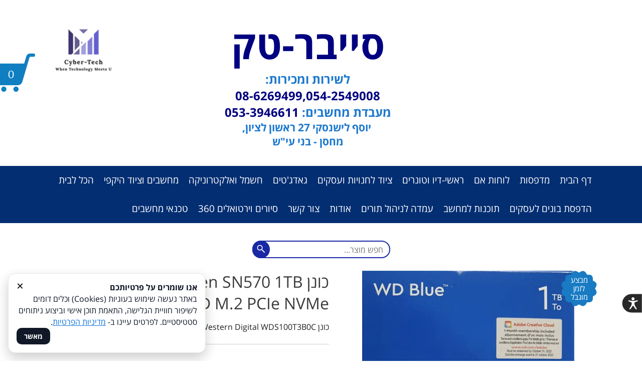

--- FILE ---
content_type: text/html; charset=utf-8
request_url: https://www.cyber-tech.co.il/%D7%9B%D7%95%D7%A0%D7%9F-Western-Digital-Green-SN570-1TB-SSD-M2-PCIe-NVMe.htm
body_size: 16891
content:
<!DOCTYPE html>
<html dir="rtl" xmlns="http://www.w3.org/1999/xhtml" lang="he-IL">
<head><style>@font-face {font-family: 'Open Sans Hebrew';font-style: normal;font-weight: 700;font-display: swap;src: url(/up/fonts/open-sans-heb/b.eot); src: url(/up/fonts/open-sans-heb/b.eot?#iefix) format('embedded-opentype'),url(/up/fonts/open-sans-heb/b.woff) format('woff'), url(/up/fonts/open-sans-heb/b.ttf) format('truetype');}@font-face {font-family: 'Open Sans Hebrew';font-style: normal;font-weight: 400;font-display: swap;src: url(/up/fonts/open-sans-heb/r.eot);src: url(/up/fonts/open-sans-heb/r.eot?#iefix) format('embedded-opentype'),url(/up/fonts/open-sans-heb/r.woff) format('woff'),url(/up/fonts/open-sans-heb/r.ttf) format('truetype');}</style><style id="tStyle">:root{--link:rgb(15, 117, 218);--swidth:1100px;}
body{color:#1F1F1F;margin:0;padding:0}
body.flex{background:rgb(255, 255, 255);}
body,input,textarea,button{font-family:Open Sans Hebrew,Arial;font-size:16px;}
a,a:visited{color:rgb(15, 117, 218)}
a:hover{color:rgb(107, 172, 237)}</style>
<style>html,body{height:100%}
a:link,a:visited,a:hover{text-decoration: none;}
.imTop > .elIn > ul > li, .imTop > .elIn > ul> li> div> a{color: inherit;display: inline-block;}
.ulsub {display: none;}
#wrapper{overflow: hidden;}
#header,.PageBody,.PageBody>section,#footer{display: flex;flex-direction: column;}
#header>.iElm,.PageBody>.iElm,.PageBody>section>.iElm,#footer>.iElm,.mwith{width: 100%;align-self: center;max-width:var(--swidth);}
#header>.iElm.wide,.PageBody>.iElm.wide,section>.iElm.wide,#footer>.iElm.wide {max-width: 100%;}
.stretch {width: 100vw;}
.wide .stretch{width:100%;}
@media only screen and (min-width: 959px){#header .stretch, #footer .stretch, .PageBody .stretch{right: calc((-100vw + min(var(--swidth),100vw)) / 2);} #header .wide .stretch, #footer .wide .stretch, .PageBody .wide .stretch{right: 0;}}
.iElm.b{font-weight: 700;}
@media only screen and (max-width: 767px){.imTop{display:none}#content{padding: 0 8px;box-sizing: border-box;}}
@media only screen and (max-width: 959px){#header > .iElm, .PageBody > .iElm, #footer > .iElm, .topmenu, #main, #side,.mwith {width: 100% !important;}}

.ani, .iSlider .aSlide:not(:first-child){visibility: hidden;}
.aSlide:not(:first-child){opacity:0;}
.visHid, .visHid *{visibility: hidden !important;}
.bbg{background-color:#107FC1;}
:root{--ecom:#107FC1}
.pdName,.pdName:visited{color:#107FC1 !important;}
@media only screen and (min-width: 768px){.MobOnly, #resmw{display:none;}}
@media only screen and (max-width: 767px){.DeskOnly{display:none;}}
</style><link href='https://www.cyber-tech.co.il/%D7%9B%D7%95%D7%A0%D7%9F-Western-Digital-Green-SN570-1TB-SSD-M2-PCIe-NVMe.htm' rel='canonical' /><meta property='og:url' content='https://www.cyber-tech.co.il/%D7%9B%D7%95%D7%A0%D7%9F-Western-Digital-Green-SN570-1TB-SSD-M2-PCIe-NVMe.htm' /><meta property='og:type' content='website' /><meta name="robots" content="all" /><meta name="description" content="כונן Western Digital Green SN570 1TB SSD M.2 PCIe NVMe, כונן Western Digital WDS100T3B0C" /><meta property='og:description' content="כונן Western Digital Green SN570 1TB SSD M.2 PCIe NVMe, כונן Western Digital WDS100T3B0C" /><meta property='og:image' content='https://www.cyber-tech.co.il/up/fb/103201_ssd570.jpg' /><meta property='og:title' content="כונן Western Digital Green SN570 1TB SSD M.2 PCIe NVMe" /><link href="/app_themes/store.css?2" type="text/css" rel="stylesheet" /><meta name="viewport" content="width=device-width,initial-scale=1,maximum-scale=5" /><link rel='icon' href='/favicon.ico' type='image/ico' /><link rel='shortcut icon' href='/favicon.ico' type='image/ico' /><title>
	כונן Western Digital Green SN570 1TB SSD M.2 PCIe NVMe
</title></head>
<body class='pProduct flex flexp tlight' dir="rtl"><div id="wrapper" class="flexp">
<header id="header" class="iCont"><div class="iElm iRow row4 rel" id="i5cp2mr" style="padding: 26px 0px;"><div class="iCol DeskOnly" style="width: 11.256%;"></div><div class="iCol DeskOnly" style="width: 5.25%;"></div><div class="iCol" style="width: 63.763%;"><div class="iElm iText mobCenter rel" id="i4e146w" style="padding: 9px 0px;"><div class="elIn"><div style="text-align: center;"><span style="font-size:78px;"><span style="color:#000080;"><span data-c="c1"><strong>סייבר-טק</strong></span></span></span><br><span style="color: rgb(28, 120, 205);" data-c="c2"><span style="font-size: 24px;"><strong>לשירות ומכירות:</strong></span></span><br><span style="color:#000080;"><span data-c="c2"><span style="font-size: 24px;"><strong>08-6269499,054-2549008</strong></span></span></span><br><span style="color: rgb(28, 120, 205);" data-c="c2"><span style="font-size: 24px;"><strong>מעבדת מחשבים:&nbsp;</strong></span></span><span style="color:#000080;"><span data-c="c2"><span style="font-size: 24px;"><strong>053-3946611</strong></span></span></span></div><div style="text-align: center;"><span style="color: rgb(28, 120, 205);" data-c="c2"><span style="font-size:21px;"><strong>​​​​​​​ יוסף לישנסקי 27 ראשון לציון,<br>מחסן - בני עי"ש</strong></span></span></div></div></div></div><div class="iCol" style="width: 13.531%;"><div class="iElm iImg acenter rel" id="ihq8rnq"><span class="elIn"><img alt="לוגו" src="/up/gallery/t_103201_‏‏logo_transparent-ct.png" class="resizable" style="width: 149px;"></span></div></div></div><div class="iElm iMenu imTop rel" style="margin: 0px;" id="i48buso" data-bg="c1"><div class="elIn" data-txt="mtxt" data-txth="t2" data-bgh="c2"><style>#i48buso>.elIn>ul>li{font-size:19px;line-height: 57px;color:rgb(255, 255, 255);}#i48buso>.elIn>ul>li>div>a{padding:0 10px;}#i48buso>.elIn>ul>li>div>a:hover,#i48buso>.elIn>ul>li.current>div>a{color:#ffffff;background-color:#1c78cd;}</style><ul class='topmenu'><li><div><a href='/'>דף הבית</a></div></li><li><div><a href='מדפסות.htm'>מדפסות</a></div></li><li><div><a href='לוחות-אם.htm'>לוחות אם</a></div></li><li><div><a href='ראשי-דיו-וטונרים.htm'>ראשי-דיו וטונרים</a></div></li><li><div><a href='ציוד-לחנויות-ועסקים.htm'>ציוד לחנויות ועסקים</a></div></li><li><div><a href='גאדגטים.htm'>גאדג'טים</a></div></li><li><div><a href='חשמל-ואלקטרוניקה.htm'>חשמל ואלקטרוניקה</a></div></li><li><div><a href='מחשבים-וציוד-היקפי.htm'>מחשבים וציוד היקפי</a></div></li><li><div><a href='הכל-לבית.htm'>הכל לבית</a></div></li><li><div><a href='הדפסת-בונים-לעסקים.htm'>הדפסת בונים לעסקים</a></div></li><li><div><a href='תוכנות-למחשב.htm'>תוכנות למחשב</a></div></li><li><div><a href='עמדה-לניהול-תורים.htm'>עמדה לניהול תורים</a></div></li><li><div><a href='אודות.htm'>אודות</a></div></li><li><div><a href='צור-קשר.htm'>צור קשר</a></div></li><li><div><a href='סיורים-וירטואלים-360.htm'>סיורים וירטואלים 360</a></div></li><li><div><a href='מעבדת-מחשבים.htm'>טכנאי מחשבים</a></div></li></ul></div><div style="background-color: rgb(4, 46, 114); background-image: none;" class="stretch"></div></div><div class="iElm iSpace rel" id="iqp56ny"></div><div class="iElm iSearch acenter rel" id="ie22oe8"><form class="fSearch" action="/search"><div class="search"><input name="q" placeholder="חפש מוצר..." value="" type="text" fdprocessedid="nznglu"><button fdprocessedid="z4nhx"><svg x="0px" y="0px" width="19" height="19" viewBox="0 0 24 24" style="fill:#ffffff;"><g><path style=" " d="M 9 2 C 5.101563 2 2 5.101563 2 9 C 2 12.898438 5.101563 16 9 16 C 10.722656 16 12.289063 15.386719 13.5 14.375 L 14 14.875 L 14 15.6875 L 20.3125 22 L 22 20.3125 L 15.6875 14 L 14.8125 14 L 14.34375 13.53125 C 15.371094 12.3125 16 10.738281 16 9 C 16 5.101563 12.898438 2 9 2 Z M 9 4 C 11.800781 4 14 6.199219 14 9 C 14 11.800781 11.800781 14 9 14 C 6.199219 14 4 11.800781 4 9 C 4 6.199219 6.199219 4 9 4 Z "></path></g></svg></button></div></form><style>#ie22oe8 .search input{border: solid 2px rgb(25, 41, 164);}#ie22oe8 .search button{background-color:rgb(25, 41, 164);}#ie22oe8 input, #ie22oe8 button{border-radius: 20px;}</style></div></header>
<main id="content"><div id="main">
<div class="PageBody iCont">
<div class="iElm iRow row2 rel" id="i5n5kss" style="margin: 25px 0px 0px;"><div class="iCol" style="width: 46.584%;"><div class="iElm iTemp prodImg rel" id="i2iimw1"><div class="elIn"><div class="pbadge" style="background-color: rgb(24, 123, 195);"><span>מבצע לזמן מוגבל</span></div><a id='mImg' class='imgG mImg' href='/up/gallery/103201_ssd570.jpg'><img src='/up/products/l_103201_ssd570.jpg' alt='כונן Western Digital WD Blue SN570 NVMe M.2 SSD 1TB SSD' loading='lazy' /></a><div id='dSImg' class='dSImg'><div><a class='imgG imgS curr' href='/up/gallery/103201_ssd570.jpg'><img src='/up/gallery/t_103201_ssd570.jpg' alt='כונן Western Digital WD Blue SN570 NVMe M.2 SSD 1TB SSD' loading='lazy' /></a><a class='imgG imgS' href='/up/gallery/103201_e7a040da99dff0b723ce766878b0691d1.jpg'><img src='/up/gallery/t_103201_e7a040da99dff0b723ce766878b0691d1.jpg' alt='כונן Western Digital WD Blue SN570 NVMe M.2 SSD 1TB SSD 2' loading='lazy' /></a></div></div></div></div></div><div class="iCol" style="width: 51.316%;"><div class="iElm iTemp prodName rel mobCenter" id="i58muxj"><div class="elIn"><style>#i58muxj>.elIn{font-size:32px;color:rgb(60, 60, 60);}</style><h1>כונן Western Digital Green SN570 1TB SSD M.2 PCIe NVMe</h1></div></div><div class="iElm iTemp prodSummary rel" id="i7d798f"><div class="elIn">כונן Western Digital WDS100T3B0C</div></div><div class="iElm iHR rel" style="margin: 9px 0px 0px;" id="igikcjr"><div class="elIn"><hr class="hr2" style="border-top: 1px solid rgb(204, 204, 204);" data-color="rgb(204, 204, 204)"></div></div><div class="iElm iRow row2 rel" id="irnnbos"><div class="iCol" style="width: 48.95%;"><div class="iElm iTemp prodDetails rel" id="i7xkqyu" style="margin: 10px 0px 0px;"><div class="elIn"><p><b>אחריות:</b> <span>5 שנים יבואן רשמי - בנדא מגנטיק </span></p><p><b>זמן אספקה:</b> <span>4 ימי עסקים</span></p><p><b>מק"ט / דגם:</b> <span>1135512</span></p></div></div></div><div class="iCol" style="width: 48.95%;"><div class="iElm iSpace resizable DeskOnly rel" id="ispm6xy"></div></div></div><div class="iElm iHR rel" style="margin: 9px 0px 0px;" id="i7sw9cv"><div class="elIn"><hr class="hr2" style="border-top: 1px solid rgb(204, 204, 204);" data-color="rgb(204, 204, 204)"></div></div><div class="iElm iRow row2 rel" id="i87lixs"><div class="iCol" style="width: 48.77%;"><div class="iElm iTemp prodPrice rel acenter" id="i5seafr"><div class="elIn"><style>#i5seafr>.elIn{font-size:28px;color:rgb(69, 69, 69);}</style><span class='thePrice' itemprop='price' content='495.00'>495 <em>₪</em></span></div></div></div><div class="iCol" style="width: 49.13%;"><div class="iElm iTemp prodBuyBtn acenter rel" id="id0lwul"><div class="elIn"><a href="javascript:AddToBasket(543418)" style="background:url('/imgs/bskt2.png') no-repeat right center;background-color:rgb(16, 127, 193);padding:10px 62px 12px 17px;font-size:19px;border-radius:6px;">הוסף לסל</a></div></div></div></div><div class="iElm iHR rel" id="iwdp6nl"><div class="elIn"><hr class="hr2" style="border-top: 1px solid rgb(204, 204, 204);" data-color="rgb(204, 204, 204)"></div></div><div class="iElm iText rel" id="i1epf1b"><div class="elIn"><div style="text-align: center;"><span style="color:#107FC1;"><strong><span style="font-size:20px;">למה קונים אצלנו</span></strong></span></div></div></div><div class="iElm iRow row2 mobNoWrap rel" style="padding: 9px 0px; margin: 10px 0px 0px;" id="imzho8u"><div class="iCol" style="width: 64.526%;"><div class="iElm iRow row2 mobNoWrap rel" id="inei4rb"><div class="iCol" style="width: 46.111%;"><div class="iElm iSvg acenter rel" id="in25b91"><div class="elIn"><svg viewBox="0 0 64 64" width="45" height="45" style="fill: rgb(51, 51, 51);" data-c="t2"><g><path style=" " d="M 21.660156 2 C 20.320313 2 19.058594 2.519531 18.121094 3.460938 L 9.460938 12.121094 C 8.519531 13.070313 8 14.320313 8 15.660156 L 8 55 C 8 56.648438 9.351563 58 11 58 L 41.511719 58 L 41.921875 59.269531 C 42.160156 60.007813 42.910156 60.4375 43.660156 60.28125 L 46.128906 59.75 L 48 61.4375 C 48.289063 61.699219 48.648438 61.828125 49 61.828125 C 49.359375 61.828125 49.71875 61.699219 50.011719 61.4375 L 51.878906 59.75 L 54.347656 60.28125 C 55.109375 60.4375 55.851563 60.007813 56.089844 59.269531 L 56.871094 56.871094 L 59.269531 56.089844 C 60.007813 55.859375 60.4375 55.109375 60.28125 54.347656 L 59.75 51.878906 L 61.4375 50.011719 C 61.960938 49.441406 61.960938 48.570313 61.4375 48 L 59.75 46.128906 L 60.28125 43.660156 C 60.4375 42.898438 60 42.148438 59.269531 41.921875 L 56.871094 41.140625 L 56.089844 38.738281 C 55.859375 38 55.109375 37.570313 54.347656 37.730469 L 54 37.8125 L 54 5 C 54 3.351563 52.648438 2 51 2 Z M 22 4 L 51 4 C 51.550781 4 52 4.449219 52 5 L 52 38.230469 L 51.878906 38.261719 L 50.011719 36.570313 C 49.441406 36.050781 48.570313 36.050781 48 36.570313 L 46.128906 38.261719 L 43.660156 37.730469 C 42.910156 37.570313 42.160156 38 41.921875 38.738281 L 41.140625 41.140625 L 38.738281 41.921875 C 38.011719 42.148438 37.570313 42.898438 37.730469 43.660156 L 38.261719 46.128906 L 36.570313 48 C 36.050781 48.570313 36.050781 49.441406 36.570313 50.011719 L 38.261719 51.878906 L 37.730469 54.347656 C 37.589844 55.03125 37.910156 55.699219 38.511719 56 L 11 56 C 10.449219 56 10 55.550781 10 55 L 10 16 L 19 16 C 20.652344 16 22 14.652344 22 13 Z M 20 4.5 L 20 13 C 20 13.550781 19.550781 14 19 14 L 10.5 14 C 10.613281 13.835938 10.738281 13.679688 10.878906 13.539063 L 19.539063 4.882813 C 19.679688 4.738281 19.835938 4.609375 20 4.5 Z M 17 22 C 16.449219 22 16 22.445313 16 23 C 16 23.554688 16.449219 24 17 24 L 35 24 C 35.550781 24 36 23.554688 36 23 C 36 22.445313 35.550781 22 35 22 Z M 39 22 C 38.449219 22 38 22.445313 38 23 C 38 23.554688 38.449219 24 39 24 L 43 24 C 43.550781 24 44 23.554688 44 23 C 44 22.445313 43.550781 22 43 22 Z M 17 26 C 16.449219 26 16 26.445313 16 27 C 16 27.554688 16.449219 28 17 28 L 37 28 C 37.550781 28 38 27.554688 38 27 C 38 26.445313 37.550781 26 37 26 Z M 17 32 C 16.449219 32 16 32.445313 16 33 C 16 33.554688 16.449219 34 17 34 L 39 34 C 39.550781 34 40 33.554688 40 33 C 40 32.445313 39.550781 32 39 32 Z M 17 36 C 16.449219 36 16 36.445313 16 37 C 16 37.554688 16.449219 38 17 38 L 34 38 C 34.550781 38 35 37.554688 35 37 C 35 36.445313 34.550781 36 34 36 Z M 49 38.359375 L 50.730469 39.921875 C 51.082031 40.230469 51.550781 40.371094 52 40.28125 C 52.019531 40.28125 52.03125 40.269531 52.050781 40.269531 L 54 39.847656 L 54.328125 39.78125 L 55.039063 42 C 55.1875 42.460938 55.558594 42.820313 56.011719 42.960938 L 58.230469 43.679688 L 57.738281 45.960938 C 57.640625 46.429688 57.769531 46.917969 58.089844 47.28125 L 59.652344 49 L 58.089844 50.730469 C 57.769531 51.089844 57.640625 51.582031 57.738281 52.050781 L 58.230469 54.328125 L 56.011719 55.039063 C 55.550781 55.1875 55.1875 55.558594 55.039063 56.011719 L 54.328125 58.230469 L 52.050781 57.738281 C 51.582031 57.640625 51.089844 57.769531 50.730469 58.089844 L 49.011719 59.652344 L 47.28125 58.089844 C 47 57.839844 46.640625 57.710938 46.269531 57.710938 C 46.167969 57.710938 46.0625 57.71875 45.960938 57.738281 L 43.679688 58.230469 L 43.609375 58 L 42.96875 56.011719 L 42.96875 56 C 42.8125 55.550781 42.460938 55.1875 42 55.039063 L 39.78125 54.328125 L 40.269531 52.050781 C 40.371094 51.582031 40.238281 51.089844 39.921875 50.730469 L 38.359375 49 L 39.921875 47.28125 C 40.238281 46.917969 40.371094 46.429688 40.269531 45.960938 L 39.78125 43.679688 L 42 42.96875 C 42.449219 42.820313 42.820313 42.460938 42.96875 42 L 43.679688 39.78125 L 45.949219 40.269531 C 46.417969 40.378906 46.917969 40.238281 47.28125 39.921875 Z M 13 50 C 12.449219 50 12 50.445313 12 51 L 12 53 C 12 53.554688 12.449219 54 13 54 C 13.550781 54 14 53.554688 14 53 L 14 51 C 14 50.445313 13.550781 50 13 50 Z M 18 50 C 17.449219 50 17 50.445313 17 51 L 17 53 C 17 53.554688 17.449219 54 18 54 C 18.550781 54 19 53.554688 19 53 L 19 51 C 19 50.445313 18.550781 50 18 50 Z M 23 50 C 22.449219 50 22 50.445313 22 51 L 22 53 C 22 53.554688 22.449219 54 23 54 C 23.550781 54 24 53.554688 24 53 L 24 51 C 24 50.445313 23.550781 50 23 50 Z M 28 50 C 27.449219 50 27 50.445313 27 51 L 27 53 C 27 53.554688 27.449219 54 28 54 C 28.550781 54 29 53.554688 29 53 L 29 51 C 29 50.445313 28.550781 50 28 50 Z M 33 50 C 32.449219 50 32 50.445313 32 51 L 32 53 C 32 53.554688 32.449219 54 33 54 C 33.550781 54 34 53.554688 34 53 L 34 51 C 34 50.445313 33.550781 50 33 50 Z "></path></g></svg></div></div><div class="iElm iText rel" id="i2zju9r" style="margin: 5px 0px 0px;"><div class="elIn"><div style="text-align: center;"><span style="color:#333333;"><span style="font-size:18px;">אחריות</span></span></div></div></div></div><div class="iCol" style="width: 51.789%;"><div class="iElm iSvg acenter rel" id="ix6wtfn"><div class="elIn"><svg viewBox="0 0 50 50" width="45" height="45" style="fill: rgb(51, 51, 51);" data-c="t2"><g><path style=" " d="M 2.800781 8 C 1.265625 8 0 9.265625 0 10.800781 L 0 37 C 0 38.644531 1.355469 40 3 40 L 7.09375 40 C 7.570313 42.828125 10.039063 45 13 45 C 15.960938 45 18.429688 42.828125 18.90625 40 L 34.09375 40 C 34.570313 42.828125 37.039063 45 40 45 C 42.960938 45 45.429688 42.828125 45.90625 40 L 47 40 C 47.832031 40 48.550781 39.613281 49.082031 39.082031 C 49.613281 38.550781 50 37.832031 50 37 L 50 27.402344 C 50 26.277344 49.582031 25.253906 49.199219 24.46875 C 48.8125 23.6875 48.421875 23.125 48.421875 23.125 L 48.410156 23.113281 L 44.292969 17.589844 L 44.28125 17.578125 C 43.394531 16.46875 41.972656 15 40 15 L 32 15 C 31.640625 15 31.308594 15.082031 31 15.207031 L 31 10.902344 C 31 9.300781 29.699219 8 28.097656 8 Z M 2.800781 10 L 28.097656 10 C 28.5 10 29 10.5 29 10.902344 L 29 38 L 18.90625 38 C 18.429688 35.171875 15.960938 33 13 33 C 10.039063 33 7.570313 35.171875 7.09375 38 L 3 38 C 2.445313 38 2 37.554688 2 37 L 2 10.800781 C 2 10.335938 2.335938 10 2.800781 10 Z M 15 12 C 9.5 12 5 16.5 5 22 C 5 27.5 9.5 32 15 32 C 20.5 32 25 27.5 25 22 C 25 16.5 20.5 12 15 12 Z M 15 14 C 19.398438 14 23 17.601563 23 22 C 23 26.398438 19.398438 30 15 30 C 10.601563 30 7 26.398438 7 22 C 7 17.601563 10.601563 14 15 14 Z M 14 16 L 14 21.5 L 10.402344 24.199219 L 11.597656 25.800781 L 16 22.5 L 16 16 Z M 32 17 L 36 17 L 36 26 C 36 26.832031 36.386719 27.550781 36.917969 28.082031 C 37.449219 28.613281 38.167969 29 39 29 L 48 29 L 48 37 C 48 37.167969 47.886719 37.449219 47.667969 37.667969 C 47.449219 37.886719 47.167969 38 47 38 L 45.90625 38 C 45.429688 35.171875 42.960938 33 40 33 C 37.039063 33 34.570313 35.171875 34.09375 38 L 31 38 L 31 18 C 31 17.832031 31.113281 17.550781 31.332031 17.332031 C 31.550781 17.113281 31.832031 17 32 17 Z M 38 17 L 40 17 C 40.828125 17 42.003906 17.933594 42.71875 18.824219 L 46.78125 24.273438 C 46.78125 24.273438 47.085938 24.710938 47.402344 25.355469 C 47.65625 25.871094 47.800781 26.472656 47.882813 27 L 39 27 C 38.832031 27 38.550781 26.886719 38.332031 26.667969 C 38.113281 26.449219 38 26.167969 38 26 Z M 13 35 C 15.222656 35 17 36.777344 17 39 C 17 41.222656 15.222656 43 13 43 C 10.777344 43 9 41.222656 9 39 C 9 36.777344 10.777344 35 13 35 Z M 40 35 C 42.222656 35 44 36.777344 44 39 C 44 41.222656 42.222656 43 40 43 C 37.777344 43 36 41.222656 36 39 C 36 36.777344 37.777344 35 40 35 Z "></path></g></svg></div></div><div class="iElm iText rel" id="istedxi" style="margin: 5px 0px 0px;"><div class="elIn"><div style="text-align: center;"><span style="color:#333333;"><span style="font-size:18px;">משלוח מהיר</span></span></div></div></div></div></div></div><div class="iCol" style="width: 33.374%;"><div class="iElm iSvg acenter rel" id="ianh95l"><div class="elIn"><svg viewBox="0 0 64 64" width="46" height="46" style="fill: rgb(36, 36, 36);" data-c="t2"><g><path style=" " d="M 18.441406 6.007813 C 14.203125 6.007813 9.964844 7.621094 6.734375 10.847656 C 3.609375 13.976563 1.886719 18.132813 1.886719 22.558594 C 1.886719 26.980469 3.609375 31.136719 6.734375 34.265625 L 26.453125 53.984375 C 26.476563 54.011719 26.488281 54.042969 26.515625 54.070313 L 27.929688 55.484375 C 27.957031 55.511719 27.992188 55.523438 28.019531 55.546875 L 29.832031 57.359375 C 30.398438 57.925781 31.152344 58.234375 31.953125 58.234375 C 32.753906 58.234375 33.507813 57.925781 34.074219 57.359375 L 57.152344 34.265625 C 60.277344 31.136719 62 26.980469 62 22.558594 C 62 18.132813 60.277344 13.976563 57.152344 10.847656 C 50.695313 4.394531 40.191406 4.394531 33.734375 10.847656 L 31.941406 12.640625 L 30.152344 10.847656 C 26.921875 7.621094 22.683594 6.007813 18.441406 6.007813 Z M 18.441406 8.007813 C 22.171875 8.007813 25.898438 9.425781 28.734375 12.265625 L 30.53125 14.058594 L 28.292969 16.292969 C 27.902344 16.683594 27.902344 17.316406 28.292969 17.707031 C 28.488281 17.902344 28.742188 18 29 18 C 29.257813 18 29.511719 17.902344 29.707031 17.707031 L 33.769531 13.644531 L 35.152344 12.265625 C 40.828125 6.589844 50.058594 6.589844 55.734375 12.265625 C 58.484375 15.011719 60 18.667969 60 22.558594 C 60 26.445313 58.484375 30.101563 55.734375 32.847656 L 32.660156 55.941406 C 32.28125 56.320313 31.625 56.324219 31.246094 55.941406 L 8.148438 32.847656 C 5.402344 30.101563 3.886719 26.445313 3.886719 22.558594 C 3.886719 18.667969 5.402344 15.015625 8.148438 12.265625 C 10.988281 9.425781 14.714844 8.007813 18.441406 8.007813 Z M 26 19 C 25.746094 19 25.488281 19.097656 25.292969 19.292969 L 23.292969 21.292969 C 22.902344 21.683594 22.902344 22.316406 23.292969 22.707031 C 23.488281 22.902344 23.742188 23 24 23 C 24.257813 23 24.511719 22.902344 24.707031 22.707031 L 26.707031 20.707031 C 27.097656 20.316406 27.097656 19.683594 26.707031 19.292969 C 26.511719 19.097656 26.253906 19 26 19 Z M 51.96875 27.613281 C 51.714844 27.613281 51.460938 27.710938 51.265625 27.90625 C 50.871094 28.300781 50.871094 28.929688 51.265625 29.324219 L 52.675781 30.734375 C 52.871094 30.929688 53.128906 31.03125 53.386719 31.03125 C 53.640625 31.03125 53.898438 30.929688 54.09375 30.734375 C 54.484375 30.34375 54.484375 29.714844 54.09375 29.324219 L 52.675781 27.90625 C 52.480469 27.710938 52.226563 27.613281 51.96875 27.613281 Z M 48.4375 31.152344 C 48.179688 31.152344 47.925781 31.25 47.730469 31.441406 C 47.335938 31.832031 47.335938 32.464844 47.730469 32.859375 L 49.140625 34.269531 C 49.335938 34.464844 49.59375 34.5625 49.847656 34.5625 C 50.105469 34.5625 50.363281 34.464844 50.558594 34.269531 C 50.949219 33.878906 50.949219 33.246094 50.558594 32.855469 L 49.140625 31.441406 C 48.945313 31.25 48.691406 31.152344 48.4375 31.152344 Z M 44.898438 34.6875 C 44.644531 34.6875 44.386719 34.78125 44.191406 34.980469 C 43.800781 35.371094 43.800781 36 44.191406 36.390625 L 45.605469 37.808594 C 45.800781 38 46.054688 38.097656 46.3125 38.097656 C 46.570313 38.097656 46.824219 38 47.019531 37.808594 C 47.410156 37.414063 47.410156 36.785156 47.019531 36.390625 L 45.605469 34.980469 C 45.410156 34.78125 45.152344 34.6875 44.898438 34.6875 Z M 41.363281 38.222656 C 41.109375 38.222656 40.851563 38.320313 40.65625 38.515625 C 40.265625 38.90625 40.265625 39.539063 40.65625 39.929688 L 42.070313 41.34375 C 42.265625 41.539063 42.519531 41.636719 42.777344 41.636719 C 43.035156 41.636719 43.289063 41.539063 43.484375 41.34375 C 43.875 40.953125 43.875 40.320313 43.484375 39.929688 L 42.070313 38.515625 C 41.875 38.320313 41.617188 38.222656 41.363281 38.222656 Z M 37.828125 41.753906 C 37.574219 41.753906 37.316406 41.855469 37.121094 42.050781 C 36.730469 42.441406 36.730469 43.074219 37.121094 43.464844 L 38.535156 44.878906 C 38.730469 45.074219 38.984375 45.171875 39.242188 45.171875 C 39.5 45.171875 39.753906 45.074219 39.949219 44.878906 C 40.339844 44.488281 40.339844 43.855469 39.949219 43.464844 L 38.535156 42.050781 C 38.339844 41.855469 38.082031 41.753906 37.828125 41.753906 Z M 34.292969 45.292969 C 34.039063 45.292969 33.78125 45.390625 33.585938 45.585938 C 33.195313 45.976563 33.195313 46.609375 33.585938 47 L 35 48.414063 C 35.195313 48.609375 35.449219 48.707031 35.707031 48.707031 C 35.964844 48.707031 36.21875 48.609375 36.414063 48.414063 C 36.804688 48.023438 36.804688 47.390625 36.414063 47 L 35 45.585938 C 34.804688 45.390625 34.546875 45.292969 34.292969 45.292969 Z M 30.757813 48.828125 C 30.503906 48.828125 30.246094 48.925781 30.050781 49.121094 C 29.660156 49.511719 29.660156 50.144531 30.050781 50.535156 L 31.464844 51.949219 C 31.660156 52.144531 31.914063 52.242188 32.171875 52.242188 C 32.429688 52.242188 32.683594 52.144531 32.878906 51.949219 C 33.269531 51.558594 33.269531 50.925781 32.878906 50.535156 L 31.464844 49.121094 C 31.269531 48.925781 31.011719 48.828125 30.757813 48.828125 Z "></path></g></svg></div></div><div class="iElm iText rel" id="iykrcam" style="margin: 5px 0px 0px;"><div class="elIn"><div style="text-align: center;"><span style="color:#333333;"><span style="font-size:18px;">שירות מכל הלב</span></span></div></div></div></div></div></div></div><div class="iElm iHR rel" style="margin: 9px 0px 0px;" id="ipavifb"><div class="elIn"><hr class="hr2" style="border-top: 1px solid rgb(204, 204, 204);" data-color="rgb(204, 204, 204)"></div></div><div class="iElm iTemp prodBody rel" id="ibbp37z"><div class="elIn"><div>
<h2 class="col-12 h2fake ' " style="margin-bottom: 0.5rem; font-family: Heebo, sans-serif; font-weight: 500; line-height: 25px; color: rgb(0, 0, 0); font-size: 15px; position: relative; width: 596.656px; min-height: 1px; padding-right: 15px; padding-left: 15px; -webkit-box-flex: 0; flex: 0 0 100%; max-width: 100%;">כונן SSD מבית Western Digital מסדרת WD Blue SN570 דגם WDS100T3B0C בנפח 1TB בעל ממשק PCIe Gen3 x4 NVMe&nbsp;</h2>
</div>

<div>
<div><span style="background-color: rgb(255 255 255/var(">ממשק</span></div>

<div>PCIe Gen3 8Gb/s, up to 4 Lanes</div>

<div>מהירות קריאה מקסימלית</div>

<div>עד 3500MB/s</div>

<div>מהירות כתיבה מקסימלית</div>

<div>עד 3000MB/s</div>

<div>מהירות קריאה ראנדומלית</div>

<div>עד 460K IOPS</div>

<div>מהירות כתיבה ראנדומלית</div>

<div>עד 450K IOPS</div>

<div>תצורה</div>

<div>M.2 2280</div>

<div>קיבולת</div>

<div>1TB</div>

<div>&nbsp;</div>
</div>
</div></div>
</div>
</div>

<div class="clr"></div></main>
<footer id="footer" class="iCont"><div class="iElm iSpace rel" id="iiekztl"></div><div class="iElm iRow row4 ani rel" style="padding: 23px 0px;" id="i89jawm" data-ani="fadeInUp"><div class="iCol" style="width: 23.45%;"><div class="iElm iText rel" id="ibcpkil"><div class="elIn"><div style="text-align: center;"><br><span style="color:#000080;"><strong>קורא כרטיסים חכמים</strong></span>&nbsp;<br>​​​​​​​</div></div></div><div class="iElm iSpace rel" id="isjtkv4"></div><div class="iElm iSpace rel" id="i4anq37"></div><div class="iElm iImg acenter rel" id="i5ln14q"><span class="elIn"><a href="/%D7%A7%D7%95%D7%A8%D7%90-%D7%9B%D7%A8%D7%98%D7%99%D7%A1%D7%99%D7%9D-%D7%97%D7%9B%D7%9E%D7%99%D7%9D-USB.htm" target="_top"><img alt="קורא כרטיסים חכמים" src="/up/m/103201_8c3dda2f454edef64ec2863c5014c61fe.jpg" class="resizable hEnlarge" style="width: 258px;" loading="lazy"></a></span></div><div class="iElm iSpace rel" id="itmwhpf"></div><div class="iElm iSpace rel" id="i7kxzpy"></div><div class="iElm iSpace rel" id="ik3emi7"></div><div class="iElm iSpace rel" id="i5yjqxb"></div><div class="iElm iText rel" id="igocwiw"><div class="elIn"><div style="text-align: center;"><span style="font-size:18px;"><strong>מבצע : 99 ש"ח</strong></span></div></div></div><div class="iElm iBtn acenter rel" id="i18vwb3"><div class="elIn"><a href="/%D7%A7%D7%95%D7%A8%D7%90-%D7%9B%D7%A8%D7%98%D7%99%D7%A1%D7%99%D7%9D-%D7%97%D7%9B%D7%9E%D7%99%D7%9D-USB.htm" style="font-size: 22px;border-radius:5px;" class="hEnlarge" target="_blank">פרטים</a><style>#i18vwb3 a{background-color:#0D7FC1;color:#fff;}#i18vwb3 a:hover{background-color:#EF6D0E;}</style></div></div></div><div class="iCol" style="width: 23.45%;"><div class="iElm iText rel" id="i91w10q"><div class="elIn"><div style="text-align: center;"><br><span style="color:#000080;"><strong>דיסק קשיח SanDisk® SDSSDA-1T00-G27 1000GB SSD​​​​​​​&nbsp;</strong></span>​​​​​​​</div></div></div><div class="iElm iImg acenter rel" id="itz2g8x"><span class="elIn"><a href="/%D7%9B%D7%95%D7%A0%D7%9F-%D7%A4%D7%A0%D7%99%D7%9E%D7%99-SanDisk-SSD-PLUS-1TB-SATA-III.htm" target="_blank"><img alt="דיסק קשיח SanDisk® SDSSDA-1T00-G27 1000GB SSD" src="/up/m/103201_29e6d64d9185666614e7b0976c61eccc03b.jpg" class="resizable hEnlarge" style="width: 258px; height: 221px;" loading="lazy"></a></span></div><div class="iElm iSpace rel" id="i0j8wiw"></div><div class="iElm iSpace rel" id="i52m1bh"></div><div class="iElm iText rel" id="ij6d4gn"><div class="elIn"><div style="text-align: center;"><span style="font-size:18px;"><strong>מבצע : 225 ש"ח</strong></span></div></div></div><div class="iElm iBtn acenter rel" id="ix4veys"><div class="elIn"><a href="/%D7%9B%D7%95%D7%A0%D7%9F-%D7%A4%D7%A0%D7%99%D7%9E%D7%99-SanDisk-SSD-PLUS-1TB-SATA-III.htm" style="font-size: 22px;border-radius:5px;" class="hEnlarge" target="_blank">פרטים</a><style>#ix4veys a{background-color:#0D7FC1;color:#fff;}#ix4veys a:hover{background-color:#EF6D0E;}</style></div></div></div><div class="iCol" style="width: 23.45%;"><div class="iElm iText rel" id="im853pl"><div class="elIn"><div style="text-align: center;"><br><span style="color:#000080;"><strong>קורא כרטיסים חכמים</strong></span>&nbsp;<br>​​​​​​​</div></div></div><div class="iElm iImg acenter rel" id="iamq3bz"><span class="elIn"><a href="/%D7%9B%D7%95%D7%A0%D7%9F-Western-Digital-Green-SN570-1TB-SSD-M2-PCIe-NVMe.htm" target="_blank"><img alt="כונן Western Digital Green SN570 1TB SSD M.2 PCIe NVMe" src="/up/m/103201_e7a040da99dff0b723ce766878b0691d1.jpg" class="resizable hEnlarge" style="width: 258px;" loading="lazy"></a></span></div><div class="iElm iSpace rel" id="iujwqlu"></div><div class="iElm iSpace rel" id="inngiui"></div><div class="iElm iText rel" id="ig1rmjh"><div class="elIn"><div style="text-align: center;"><span style="font-size:18px;"><strong>מבצע : 220 ש"ח</strong></span></div></div></div><div class="iElm iBtn acenter rel" id="i2h1gha"><div class="elIn"><a href="/%D7%9B%D7%95%D7%A0%D7%9F-Western-Digital-Green-SN570-1TB-SSD-M2-PCIe-NVMe.htm" style="font-size: 22px;border-radius:5px;" class="hEnlarge" target="_blank">פרטים</a><style>#i2h1gha a{background-color:#0D7FC1;color:#fff;}#i2h1gha a:hover{background-color:#EF6D0E;}</style></div></div></div><div class="iCol" style="width: 23.45%;"><div class="iElm iText rel" id="irkrzsc"><div class="elIn"><div style="text-align: center;">​​​​​​​<strong>מגדיל טווח TP-Link Deco X60 AX3000 Mesh 3-Pack</strong></div></div></div><div class="iElm iImg acenter rel" id="ij9ggw6"><span class="elIn"><a href="/%D7%9E%D7%92%D7%93%D7%99%D7%9C-%D7%98%D7%95%D7%95%D7%97-TP-Link-Deco-X60-AX3000-Mesh-3-Pack.htm" target="_blank"><img alt="מגדיל טווח TP-Link Deco X60 AX3000 Mesh 3-Pack" src="/up/m/103201_093103f567155736c630c7380bb2761c0.jpg" class="resizable hEnlarge" style="width: 258px;" loading="lazy"></a></span></div><div class="iElm iSpace rel" id="i5tlmxy"></div><div class="iElm iText rel" id="icy59z7"><div class="elIn"><div style="text-align: center;"><span style="font-size:18px;"><strong>מבצע : 1350 ש"ח</strong></span></div></div></div><div class="iElm iBtn acenter rel" id="immgtil"><div class="elIn"><a href="/%D7%9E%D7%92%D7%93%D7%99%D7%9C-%D7%98%D7%95%D7%95%D7%97-TP-Link-Deco-X60-AX3000-Mesh-3-Pack.htm" style="font-size: 22px;border-radius:5px;" class="hEnlarge" target="_blank">פרטים</a><style>#immgtil a{background-color:#0D7FC1;color:#fff;}#immgtil a:hover{background-color:#EF6D0E;}</style></div></div></div></div><div class="iElm iSpace rel" id="ij9jliv" style="height: 20px;"></div><div class="iElm iSpace rel" id="i6x8z1w" style="height: 20px;"></div><div id="icuwww5" class="iElm iProd slider rel" data-prod="543391"><div class="elIn"><div class='product efx1' data-stock='4.00' data-imgs=''><div class="iElm iTemp mProdName resizable m-inl549q b rel acenter"><a href='/גליל-נייר-טרמי-לקופה-רושמת-8080-60יח.htm'>גליל נייר טרמי לקופה רושמת 80/80  - 60יח'</a></div><div class="iElm iTemp mProdImg acenter m-id422g0 rel"><a href='/גליל-נייר-טרמי-לקופה-רושמת-8080-60יח.htm'><img src='/up/products/103201_80-80.jpg' alt='גליל נייר טרמי לקופה רושמת 80/80  - 60יח&#39;' class='absm' loading='lazy'></a></div><div class="iElm iTemp mProdPrice m-ihewcxf b acenter rel"><div class='pPrice'>415 <em>₪</em></div></div><div class="iElm iRow row2 rownsp rel mobNoWrap m-n5lx8"><div class="iCol m-37q1n"><div class="iElm iTemp mProdBuyBtn m-p6c0x rel"><a href="javascript:void(0)" onclick="AddToBasketCat(560785,this)" dataop="False" class="m-2e6ha">הוסף לסל</a></div></div><div class="iCol m-r1tvd"><div class="iElm iTemp mProdDetailsBtn aleft m-x3sss rel"><a href="/גליל-נייר-טרמי-לקופה-רושמת-8080-60יח.htm" class="m-sz5ga">פרטים</a></div></div></div></div><div class='product efx1' data-stock='0.00' data-imgs=''><div class="iElm iTemp mProdName resizable m-inl549q b rel acenter"><a href='/טלפון-IP-מתקדם-לעסקים-FANVIL-X3U.htm'>טלפון IP מתקדם לעסקים FANVIL X3U</a></div><div class="iElm iTemp mProdImg acenter m-id422g0 rel"><a href='/טלפון-IP-מתקדם-לעסקים-FANVIL-X3U.htm'><img src='/up/products/103201_3d82424a8a72cff7d9627cffd329395a0.png' alt='טלפון IP מתקדם לעסקים FANVIL X3U' class='absm' loading='lazy'></a><div class="pbadge" style="background-color: rgb(224, 15, 15);"><span>חסר במלאי</span></div></div><div class="iElm iTemp mProdPrice m-ihewcxf b acenter rel"><div class='pPrice'>325 <em>₪</em></div></div><div class="iElm iRow row2 rownsp rel mobNoWrap m-n5lx8"><div class="iCol m-37q1n"><div class="iElm iTemp mProdBuyBtn m-p6c0x rel"><a href="javascript:void(0)" onclick="AddToBasketCat(543385,this)" dataop="False" class="m-2e6ha">הוסף לסל</a></div></div><div class="iCol m-r1tvd"><div class="iElm iTemp mProdDetailsBtn aleft m-x3sss rel"><a href="/טלפון-IP-מתקדם-לעסקים-FANVIL-X3U.htm" class="m-sz5ga">פרטים</a></div></div></div></div><div class='product efx1' data-stock='0.00' data-imgs=''><div class="iElm iTemp mProdName resizable m-inl549q b rel acenter"><a href='/מחשב-מיני-PC-עם-מסך-מגע-116-אינץ-All-in-one-pctouch.htm'>מחשב מיני PC עם מסך מגע 11.6 אינץ' הכולל חיבור סיריאלי</a></div><div class="iElm iTemp mProdImg acenter m-id422g0 rel"><a href='/מחשב-מיני-PC-עם-מסך-מגע-116-אינץ-All-in-one-pctouch.htm'><img src='/up/products/103201_a79da16ebaa6508db814d6f61850bb6cc.jpg' alt='מחשב מיני PC עם מסך מגע 11.6 אינץ&#39; הכולל חיבור סיריאלי' class='absm' loading='lazy'></a></div><div class="iElm iTemp mProdPrice m-ihewcxf b acenter rel"><div class='pOPrice'><del>3,950 <em>₪</em></del></div><div class='pSale'>3,450 <em>₪</em></div></div><div class="iElm iRow row2 rownsp rel mobNoWrap m-n5lx8"><div class="iCol m-37q1n"><div class="iElm iTemp mProdBuyBtn m-p6c0x rel"><a href="javascript:void(0)" onclick="AddToBasketCat(543397,this)" dataop="False" class="m-2e6ha">הוסף לסל</a></div></div><div class="iCol m-r1tvd"><div class="iElm iTemp mProdDetailsBtn aleft m-x3sss rel"><a href="/מחשב-מיני-PC-עם-מסך-מגע-116-אינץ-All-in-one-pctouch.htm" class="m-sz5ga">פרטים</a></div></div></div></div><div class='product efx1' data-stock='0.00' data-imgs=''><div class="iElm iTemp mProdName resizable m-inl549q b rel acenter"><a href='/טלפון-שולחני-IP-מתקדם-FANVIL-X1SP.htm'>טלפון שולחני IP מתקדם FANVIL X1SP</a></div><div class="iElm iTemp mProdImg acenter m-id422g0 rel"><a href='/טלפון-שולחני-IP-מתקדם-FANVIL-X1SP.htm'><img src='/up/products/103201_265aab2d0c0537dd546b0514651655764.jpg' alt='טלפון שולחני IP מתקדם FANVIL X1SP' class='absm' loading='lazy'></a><div class="pbadge" style="background-color: rgb(224, 15, 15);"><span>חסר במלאי</span></div></div><div class="iElm iTemp mProdPrice m-ihewcxf b acenter rel"><div class='pPrice'>199 <em>₪</em></div></div><div class="iElm iRow row2 rownsp rel mobNoWrap m-n5lx8"><div class="iCol m-37q1n"><div class="iElm iTemp mProdBuyBtn m-p6c0x rel"><a href="javascript:void(0)" onclick="AddToBasketCat(543406,this)" dataop="False" class="m-2e6ha">הוסף לסל</a></div></div><div class="iCol m-r1tvd"><div class="iElm iTemp mProdDetailsBtn aleft m-x3sss rel"><a href="/טלפון-שולחני-IP-מתקדם-FANVIL-X1SP.htm" class="m-sz5ga">פרטים</a></div></div></div></div><div class='product efx1' data-stock='0.00' data-imgs=''><div class="iElm iTemp mProdName resizable m-inl549q b rel acenter"><a href='/טלפון-IP-מתקדם-לעסקים-FANVIL-X5U.htm'>טלפון IP מתקדם לעסקים FANVIL X5U</a></div><div class="iElm iTemp mProdImg acenter m-id422g0 rel"><a href='/טלפון-IP-מתקדם-לעסקים-FANVIL-X5U.htm'><img src='/up/products/103201_93f21909d3b858015a0c7d7436c9bf73f.png' alt='טלפון IP מתקדם לעסקים FANVIL X5U' class='absm' loading='lazy'></a><div class="pbadge" style="background-color: rgb(224, 15, 15);"><span>חסר במלאי</span></div></div><div class="iElm iTemp mProdPrice m-ihewcxf b acenter rel"><div class='pPrice'>450 <em>₪</em></div></div><div class="iElm iRow row2 rownsp rel mobNoWrap m-n5lx8"><div class="iCol m-37q1n"><div class="iElm iTemp mProdBuyBtn m-p6c0x rel"><a href="javascript:void(0)" onclick="AddToBasketCat(543407,this)" dataop="False" class="m-2e6ha">הוסף לסל</a></div></div><div class="iCol m-r1tvd"><div class="iElm iTemp mProdDetailsBtn aleft m-x3sss rel"><a href="/טלפון-IP-מתקדם-לעסקים-FANVIL-X5U.htm" class="m-sz5ga">פרטים</a></div></div></div></div><div class='product efx1' data-stock='1.00' data-imgs=''><div class="iElm iTemp mProdName resizable m-inl549q b rel acenter"><a href='/מטען-קיר-מהיר-בצבע-לבן-MWC65PQ-MIRACASE.htm'>מטען קיר מהיר בצבע שחור MWC65PQ MIRACASE</a></div><div class="iElm iTemp mProdImg acenter m-id422g0 rel"><a href='/מטען-קיר-מהיר-בצבע-לבן-MWC65PQ-MIRACASE.htm'><img src='/up/products/103201_d11275cfdecf5171020546c5e8e07e17d.png' alt='מטען קיר מהיר בצבע שחור MWC65PQ MIRACASE' class='absm' loading='lazy'></a></div><div class="iElm iTemp mProdPrice m-ihewcxf b acenter rel"><div class='pPrice'>125 <em>₪</em></div></div><div class="iElm iRow row2 rownsp rel mobNoWrap m-n5lx8"><div class="iCol m-37q1n"><div class="iElm iTemp mProdBuyBtn m-p6c0x rel"><a href="javascript:void(0)" onclick="AddToBasketCat(543412,this)" dataop="False" class="m-2e6ha">הוסף לסל</a></div></div><div class="iCol m-r1tvd"><div class="iElm iTemp mProdDetailsBtn aleft m-x3sss rel"><a href="/מטען-קיר-מהיר-בצבע-לבן-MWC65PQ-MIRACASE.htm" class="m-sz5ga">פרטים</a></div></div></div></div><div class='product efx1' data-stock='1.00' data-imgs=''><div class="iElm iTemp mProdName resizable m-inl549q b rel acenter"><a href='/מטען-קיר-מהיר-בצבע-לבן-MWC65PQ-MIRACASE-gz.htm'>מטען קיר מהיר בצבע לבן MWC65PQ MIRACASE</a></div><div class="iElm iTemp mProdImg acenter m-id422g0 rel"><a href='/מטען-קיר-מהיר-בצבע-לבן-MWC65PQ-MIRACASE-gz.htm'><img src='/up/products/103201_01680f9f262c28aa150e4836d3c3f7b3d.png' alt='מטען קיר מהיר בצבע לבן MWC65PQ MIRACASE' class='absm' loading='lazy'></a></div><div class="iElm iTemp mProdPrice m-ihewcxf b acenter rel"><div class='pPrice'>125 <em>₪</em></div></div><div class="iElm iRow row2 rownsp rel mobNoWrap m-n5lx8"><div class="iCol m-37q1n"><div class="iElm iTemp mProdBuyBtn m-p6c0x rel"><a href="javascript:void(0)" onclick="AddToBasketCat(543413,this)" dataop="False" class="m-2e6ha">הוסף לסל</a></div></div><div class="iCol m-r1tvd"><div class="iElm iTemp mProdDetailsBtn aleft m-x3sss rel"><a href="/מטען-קיר-מהיר-בצבע-לבן-MWC65PQ-MIRACASE-gz.htm" class="m-sz5ga">פרטים</a></div></div></div></div><div class='product efx1' data-stock='1.00' data-imgs=''><div class="iElm iTemp mProdName resizable m-inl549q b rel acenter"><a href='/נתב-מודם-סלולרי-נייד-Tp-Link-Mbps-600-LTE-Advanced-Mobile-Wi-Fi-M7650.htm'>נתב מודם סלולרי נייד Tp-Link Mbps 600 LTE-Advanced Mobile Wi-Fi M7650</a></div><div class="iElm iTemp mProdImg acenter m-id422g0 rel"><a href='/נתב-מודם-סלולרי-נייד-Tp-Link-Mbps-600-LTE-Advanced-Mobile-Wi-Fi-M7650.htm'><img src='/up/products/103201_59f70365c1012891c42a3e4160b31e255.jpg' alt='נתב מודם סלולרי נייד Tp-Link Mbps 600 LTE-Advanced Mobile Wi-Fi M7650' class='absm' loading='lazy'></a><div class="pbadge" style="background-color: rgb(224, 15, 15);"><span>חסר במלאי</span></div></div><div class="iElm iTemp mProdPrice m-ihewcxf b acenter rel"><div class='pPrice'>1,450 <em>₪</em></div></div><div class="iElm iRow row2 rownsp rel mobNoWrap m-n5lx8"><div class="iCol m-37q1n"><div class="iElm iTemp mProdBuyBtn m-p6c0x rel"><a href="javascript:void(0)" onclick="AddToBasketCat(543415,this)" dataop="False" class="m-2e6ha">הוסף לסל</a></div></div><div class="iCol m-r1tvd"><div class="iElm iTemp mProdDetailsBtn aleft m-x3sss rel"><a href="/נתב-מודם-סלולרי-נייד-Tp-Link-Mbps-600-LTE-Advanced-Mobile-Wi-Fi-M7650.htm" class="m-sz5ga">פרטים</a></div></div></div></div><div class='product efx1' data-stock='8.00' data-imgs=''><div class="iElm iTemp mProdName resizable m-inl549q b rel acenter"><a href='/קופה-רושמת-מעוצבת-עם-מדפסת-מובנית.htm'>מחשב קופה מעוצב הכולל מסך מגע ומדפסת טרמית בצבע שחור</a></div><div class="iElm iTemp mProdImg acenter m-id422g0 rel"><a href='/קופה-רושמת-מעוצבת-עם-מדפסת-מובנית.htm'><img src='/up/products/103201_b9a2760614423628c44f2044b777514ae.jpg' alt='מחשב קופה מעוצב הכולל מסך מגע ומדפסת טרמית בצבע שחור' class='absm' loading='lazy'></a></div><div class="iElm iTemp mProdPrice m-ihewcxf b acenter rel"><div class='pPrice'>3,500 <em>₪</em></div></div><div class="iElm iRow row2 rownsp rel mobNoWrap m-n5lx8"><div class="iCol m-37q1n"><div class="iElm iTemp mProdBuyBtn m-p6c0x rel"><a href="javascript:void(0)" onclick="AddToBasketCat(543414,this)" dataop="False" class="m-2e6ha">הוסף לסל</a></div></div><div class="iCol m-r1tvd"><div class="iElm iTemp mProdDetailsBtn aleft m-x3sss rel"><a href="/קופה-רושמת-מעוצבת-עם-מדפסת-מובנית.htm" class="m-sz5ga">פרטים</a></div></div></div></div><div class='product efx1' data-stock='2.00' data-imgs=''><div class="iElm iTemp mProdName resizable m-inl549q b rel acenter"><a href='/מצלמה-אלחוטית-חיצונית-עם-נורת-קיר-חכמה-EZVIZ-LC3.htm'>מצלמה אלחוטית חיצונית עם נורת קיר חכמה EZVIZ LC3</a></div><div class="iElm iTemp mProdImg acenter m-id422g0 rel"><a href='/מצלמה-אלחוטית-חיצונית-עם-נורת-קיר-חכמה-EZVIZ-LC3.htm'><img src='/up/products/103201_524fe77b7bb5fd650de9564b29278c0ca.png' alt='מצלמה אלחוטית חיצונית עם נורת קיר חכמה EZVIZ LC3' class='absm' loading='lazy'></a></div><div class="iElm iTemp mProdPrice m-ihewcxf b acenter rel"><div class='pOPrice'><del>650 <em>₪</em></del></div><div class='pSale'>549 <em>₪</em></div></div><div class="iElm iRow row2 rownsp rel mobNoWrap m-n5lx8"><div class="iCol m-37q1n"><div class="iElm iTemp mProdBuyBtn m-p6c0x rel"><a href="javascript:void(0)" onclick="AddToBasketCat(543395,this)" dataop="False" class="m-2e6ha">הוסף לסל</a></div></div><div class="iCol m-r1tvd"><div class="iElm iTemp mProdDetailsBtn aleft m-x3sss rel"><a href="/מצלמה-אלחוטית-חיצונית-עם-נורת-קיר-חכמה-EZVIZ-LC3.htm" class="m-sz5ga">פרטים</a></div></div></div></div><div class='product efx1' data-stock='1.00' data-imgs=''><div class="iElm iTemp mProdName resizable m-inl549q b rel acenter"><a href='/מצלמת-רשת-אלחוטית-מתנייעת-EZVIZ-C6W-4MP.htm'>מצלמת רשת אלחוטית מתנייעת EZVIZ C6W 4MP</a></div><div class="iElm iTemp mProdImg acenter m-id422g0 rel"><a href='/מצלמת-רשת-אלחוטית-מתנייעת-EZVIZ-C6W-4MP.htm'><img src='/up/products/103201_99260-060-00-1.png' alt='מצלמת רשת אלחוטית מתנייעת EZVIZ C6W 4MP' class='absm' loading='lazy'></a></div><div class="iElm iTemp mProdPrice m-ihewcxf b acenter rel"><div class='pOPrice'><del>489 <em>₪</em></del></div><div class='pSale'>379 <em>₪</em></div></div><div class="iElm iRow row2 rownsp rel mobNoWrap m-n5lx8"><div class="iCol m-37q1n"><div class="iElm iTemp mProdBuyBtn m-p6c0x rel"><a href="javascript:void(0)" onclick="AddToBasketCat(543392,this)" dataop="False" class="m-2e6ha">הוסף לסל</a></div></div><div class="iCol m-r1tvd"><div class="iElm iTemp mProdDetailsBtn aleft m-x3sss rel"><a href="/מצלמת-רשת-אלחוטית-מתנייעת-EZVIZ-C6W-4MP.htm" class="m-sz5ga">פרטים</a></div></div></div></div></div></div><div class="iElm iSpace rel" id="in0mduv"></div><div class="iElm iRow row4 rel" id="i4isenv" style="margin: 0px; padding: 40px 0px;" data-bg="c1" data-span="t1b"><div class="iCol" style="width: 28.182%;"><div class="iElm iText mobCenter rel" id="ids0znp" style="padding: 9px 0px;"><div class="elIn"><span style="color: rgb(255, 255, 255);" data-c="t1"><span style="font-size:22px;"><strong>סייבר-טק</strong><br>דיו וטונרים/ ציוד היקפי למחשבים.</span></span><hr><span style="color:#FFFFFF;">פיתוח תוכנות ע"פ דרישה, מערכות לניהול תורים, מערכת להפקת בונים למסעדות</span></div></div></div><div class="iCol" style="width: 22.813%;"><div class="iElm iText rel" id="i1lczir"><div class="elIn"><span style="color: rgb(255, 255, 255);">לייעוץ חינם התקשרו או מלאו פרטים<br>054-2549008, 08-6269499</span></div></div><div class="iElm iForm placeH rel" id="ip2d4r0"><form onsubmit="return false;" data-txt="t1b" data-btn="c2" class="elIn"><div class="frow"><label for="xivc31sk">שם מלא<em> *</em></label><div class="finpt"><input id="xivc31sk" rq="1" qname="שם מלא" placeholder="שם מלא" fdprocessedid="yg51g7"></div></div><div class="frow"><label for="xitfgaaz">טלפון / נייד<em> *</em></label><div class="finpt"><input id="xitfgaaz" rq="1" qname="טלפון / נייד" placeholder="טלפון / נייד" fdprocessedid="qhwbt"></div></div><div class="frowbtn"><label></label><div><button class="fbtn" onclick="Contact(&quot;ip2d4r0&quot;)" fdprocessedid="nk8vx8">שלח</button></div></div><input id="ip2d4r0_e" value="" type="hidden"><style>#ip2d4r0 .frowbtn button{background-color:#1c78cd;border:1px solid #0f4271;} #ip2d4r0 .frowbtn button:hover{background-color:#196cb9;} #ip2d4r0 label, #ip2d4r0 em, #ip2d4r0 .dTY{color:#ffffff;}</style></form></div></div><div class="iCol" style="width: 19.355%;"><div class="iElm iText rel" id="iy2yu9g" style="margin: 0px 18px 0px 0px;"><div class="elIn"><a href="/"><span style="color: rgb(255, 255, 255);">דף הבית</span></a><br><a href="/אודות.htm"><span style="color: rgb(255, 255, 255);">אודות</span></a><br><a href="/צור-קשר.htm"><span style="color: rgb(255, 255, 255);">צור קשר</span></a><br><a href="/תקנון.htm"><span style="color: rgb(255, 255, 255);">תקנון</span></a><br><br></div></div></div><div class="iCol" style="width: 23.45%;"><div class="iElm iText mobCenter rel" id="i95as49"><div class="elIn"><img src="/imgs/icn/so1.png" class="absm" loading="lazy" alt="">&nbsp;<img src="/imgs/icn/so2.png" class="absm" loading="lazy" alt="">&nbsp;<img src="/imgs/icn/so3.png" class="absm" loading="lazy" alt="">&nbsp;<img src="/imgs/icn/so4.png" class="absm" loading="lazy" alt="">​​​​​​​</div></div></div><div class="stretch" style="background-color: rgb(35, 40, 48);"></div></div></footer><div id="crd" class="mwith flex">
<div class="dclr"><a href="/privacy-policy" class="privacy-policy">מדיניות פרטיות</a><a href="/accessibility" id="accOpenDecl" class="accessibility">הצהרת נגישות</a></div>
<div class="credits"><a href="https://www.coi.co.il/" class="credit cre" target="_blank">Coi בניית אתרים</a></div></div></div>
<link href='/css/main.min.css?q' type='text/css' rel='stylesheet' /><script type='text/javascript' src='/client/js/main.min.js?q'></script>

<script async src="https://www.googletagmanager.com/gtag/js?id=UA-204934673-1"></script>
<script>window.dataLayer=window.dataLayer || [];function gtag(){dataLayer.push(arguments);}gtag('js', new Date());gtag('config', 'UA-204934673-1');</script>
<script type="text/javascript" src="/stats.aspx" async></script><script>var bsktItems='0'; var hideAcc='0';</script><div id="myBskt">
<a href="/basket" id="uxEnd_ctl00_lnkBasket" class="bskt"><span class="bmask ecom"><span id="lblCount">0</span></span></a></div><div class="res_menu">
<div class="btnResp"><span></span><span></span><span></span></div><a class="home" href='/'><img src="/imgs/res_home.png" width="31" height="28" alt="דף הבית" /></a>

</div>
<div id="resmw"></div><div id="ovrly"></div><style>.product{background-color:rgb(255, 255, 255);padding:7px;border:1px solid rgb(221, 221, 221);border-radius:6px;box-shadow:0px 0px 13px 1px rgba(0, 0, 0, 0.13);width:260px;}.m-inl549q{font-size: 19px; color: rgb(40, 40, 40); height: 44px;}.m-id422g0{margin: 0px;}.m-ihewcxf{font-size: 20px; color: rgb(40, 40, 40); margin: 0px; padding: 2px 0px;}.m-37q1n{width: 50%;}.m-2e6ha{background-color: rgb(16, 127, 193); padding: 4px 12px 6px; font-size: 16px; border-radius: 4px;}.m-r1tvd{width: 50%;}.m-sz5ga{background-color: rgb(16, 127, 193); padding: 4px 12px 6px; font-size: 16px; border-radius: 4px;}</style>
<link rel="stylesheet" href="/client/product/css.css" />
<script src="/client/product/js.min.js?1" type="text/javascript"></script>

<script type="text/javascript" src="/client/tipsy/js.js"></script>
<script type="text/javascript">
var langPlease = 'אנא', langEnlarge = 'קליק להגדלה', payType = '2', langMend = 'שדה חובה', stock = '15.00';
</script>
<style>
#mImg img{max-width:100%;max-height: 520px;}
.tipsy-inner{white-space:nowrap}
</style>
<div id="popOverlay" style="opacity: 0;"></div>
<div id="popContainer"><div id="popHolder"><img id="popImg"></div><div class="popClose" id="popClose"></div><div id="popLoading"></div><div id="popNext"></div><div id="popPrev"></div></div>
<div id="popAfterAdd"><div><span class="popClose" onclick="ClosePop()"></span>
	המוצר התווסף לסל בהצלחה!<br />
	<a class="ecom" href="javascript:ClosePop()">המשך בקניות</a>
	<a class="ecom" href="/basket">עבור לקופה</a>
</div></div>
<script type="application/ld+json">{"@context": "https://schema.org/", "@type": "Product" , "name": "כונן Western Digital WD Blue SN570 NVMe M.2 SSD 1TB SSD","description": "כונן Western Digital Green SN570 1TB SSD M.2 PCIe NVMe, כונן Western Digital WDS100T3B0C", "image": "https://www.cyber-tech.co.il/up/gallery/103201_ssd570.jpg", "offers": { "@type": "Offer","url": "https://www.cyber-tech.co.il/%D7%9B%D7%95%D7%A0%D7%9F-Western-Digital-Green-SN570-1TB-SSD-M2-PCIe-NVMe.htm","priceCurrency": "ILS","price": "495.00","itemCondition": "https://schema.org/NewCondition","priceValidUntil": "2026-01-26","availability": "http://schema.org/InStock"}}</script><script>var product={'id': '543418','name': 'כונן Western Digital WD Blue SN570 NVMe M.2 SSD 1TB SSD', 'price': '495.00'}</script>
</body></html>

--- FILE ---
content_type: text/css
request_url: https://www.cyber-tech.co.il/app_themes/store.css?2
body_size: 2292
content:
/* product */
#pUrl{margin-top:13px}
#pUrl a{font-weight:700;text-decoration:underline}
#dOptions select{width:150px}
#op2{margin-top:10px}
.prodImg{text-align:center}
.mImg{position:relative;display:block}
.magLarge{width:210px;height:210px;position:absolute;border-radius:100%;z-index:99999;box-shadow:0 0 0 7px rgba(255,255,255,0.85),0 0 7px 7px rgba(0,0,0,0.25),inset 0 0 40px 2px rgba(0,0,0,0.25);display:none}
.elIn #dOptions{margin-right:0}
.elIn .oldPrice, .elIn .oldPriceF{font-size:max(16px, 55%);color:#9b9b9b}
.elIn .dpOutOfStock{margin:0;font-size:24px;color:#fd1d1d;font-weight:400}
.elIn #op1{margin-top:0}
.prodImg .pbadge{right:8px;top:8px}
.imgS img{max-width:95px;max-height:95px;padding-bottom:4px;align-self: center;}
.imgS:first-child{margin-right:0}
#dSImg{text-align:right;width:100%;overflow-x:hidden;white-space:nowrap}
#dSImg > div{transition:all .5s ease-in-out;position:relative;display: flex;}
.prodImg .imgS{display:flex;padding-top:5px;min-width:70px;text-align:center;margin:0 6px;border-bottom:3px solid;position:relative;color:var(--ecom);}
#popAfterAdd{width:100%;height:100%;display:none;align-items:center;justify-content:center;position:fixed;z-index:42500;top:0;color:#000;}
#popAfterAdd > div{width:310px;max-width:90%;height:95px;background-color:#fff;border-radius:6px;box-shadow:0 4px 16px rgba(0,0,0,0.2);padding:23px 15px 15px;text-align:center;margin-top:-150px;font-size:18px;position:relative}
#popAfterAdd a{display:inline-block;padding:5px 13px;color:#fff;font-size:16px;margin:25px 10px 0}
#popAfterAdd .popClose{width:16px;height:12px}
#popAfterAdd a:hover{color:#e3e3e3}
#pnamePH{display:none}
.imgG.curr::after {position: absolute;display: block;content: '';width: 0;height: 0;border-left: 7px solid transparent;border-right: 7px solid transparent;border-bottom: 4px solid var(--ecom);
	bottom: 0;transform: translateX(-51%);left: 51%;}
.prodImg .vid {display: block;background-color: #fe2c2c;width: 95px;margin: 15px 6px;padding-top: 4px;border-radius: 5px;transition: all .4s;}
.prodImg .vid span{mask: url("/imgs/svg/youtube2.svg");-webkit-mask: url("/imgs/svg/youtube2.svg");width: 50px; height: 50px; background-color:#fff;display: inline-block;}
.prodImg .vid:hover{box-shadow: 0px 0px 8px rgba(33, 33, 33, 0.53);background-color: #fc1717;}

.prodPrice .elIn{transition: all .4s;}
.fout{opacity:0;}
.optTitle {padding: 0 1px 6px 1px;font-size: 1.1em;}
.dpOption {margin-bottom: 15px;position: relative;}
.pulse-red{animation:pulse-red 1.6s 3 forwards;box-shadow:0 0 0 0 rgba(255,82,82,0.4)}
@keyframes pulse-red {
0%{box-shadow:0 0 0 0 rgba(255,82,82,0.4)}
70%{box-shadow:0 0 5px 15px rgba(255,82,82,0)}
100%{box-shadow:0 0 0 0 rgba(255,82,82,0)}
}
@keyframes brdr{50%{box-shadow:0 0 0 2px #2196F385}}
.op-tbox .optTitle{padding-bottom:3px;}
.prodOptions{user-select: none;}
.optTitle{user-select: all;}
.cswrap{position:relative;user-select:none}
.cswrap select{display:none}
.cSelec{position:relative;display:inline-block;max-width: 100%;font-size: max(19px);}
.cstrig{position:relative;display:block;width:260px;color:#484848;line-height:36px;background:#fff;border-radius:4px;cursor:pointer;border:1px solid #ddd;text-align:right;padding-right:15px;white-space:nowrap;overflow:hidden;max-width:100%;box-sizing:border-box}
.cstrig::before{width:40px;height:100%;content:'';display:block;position:absolute;left:0;background-color:#fff}
.cstrig::after{position:absolute;display:block;content:'';width:8px;height:8px;top:50%;left:15px;margin-top:-2px;border-bottom:1px solid #2d2d2d;border-right:1px solid #2d2d2d;transform:rotate(45deg) translateY(-50%);transition:all .4s ease-in-out;transform-origin:50% 0}
.cSelec.opened .cstrig:after{margin-top:3px;transform:rotate(-135deg) translateY(-50%)}
.custom-options{position:absolute;right:0;margin:0;border:1px solid #ddd;border-radius:4px;box-shadow:0 2px 1px rgba(0,0,0,.07);background:#fff;transition:all .4s ease-in-out;opacity:0;visibility:hidden;pointer-events:none;transform:translateY(-15px);z-index:1000;min-width:100%;overflow: auto;max-height: 336px;}
.cSelec.opened .custom-options{opacity:1;visibility:visible;pointer-events:all;transform:translateY(0)}
.cOpt{position:relative;display:block;padding:0 17px;border-bottom:1px solid #ddd;font-size:16px;color:#606060;line-height:41px;cursor:pointer;transition:all .4s ease-in-out;white-space:nowrap;width:100%;text-align:right;box-sizing:border-box}
.cOpt:first-of-type{border-radius:4px 4px 0 0}
.cOpt:last-of-type{border-bottom:0;border-radius:0 0 4px 4px}
.cOpt:hover,.cOpt.selection{background:#f2f2f2}
.cSelec.opened{box-shadow: 0 0 10px #719ECE3B;}

.ccontainer{display:inline-block;position:relative;padding-right:24px;margin-bottom:10px;cursor:pointer;font-size:16px;user-select:none;margin-left:20px}
.ccontainer input{position:absolute;opacity:0;cursor:pointer;height:0;width:0}
.checkm{position:absolute;top:2px;right:0;height:19px;width:19px;background-color:#eee;box-sizing:border-box;border:1px solid #d0d0d0;border-radius:4px}
.rad{position:absolute;top:2px;right:0;height:19px;width:19px;background-color:#eee;border-radius:50%;box-sizing:border-box;border:1px solid #d0d0d0}
.ccontainer:hover input ~ .checkm,.ccontainer:hover input ~ .rad{background-color:#e4e4e4}
.ccontainer input:checked ~ .checkm,.ccontainer input:checked ~ .rad{background-color:#2196F3;animation:brdr 300ms ease-in;}
.checkm:after,.rad:after{content:"";position:absolute;display:none}
.ccontainer input:checked ~ .checkm:after,.ccontainer input:checked ~ .rad:after{display:block}
.ccontainer .checkm::after{left:5px;top:1px;width:4px;height:9px;border:solid #fff;border-width:0 3px 3px 0;transform:rotate(45deg)}
.ccontainer.disabled:hover input ~ .checkm,.ccontainer.disabled:hover input ~ .rad{background-color:#eee}
.ccontainer.disabled, .cOpt.disabled{color:#b7b7b7;cursor:not-allowed;background: none;}
.ccontainer .rad::after{top:5px;left:5px;width:7px;height:7px;border-radius:50%;background:#fff}
.dpOption textarea {width: 240px;max-width: 100%;border: 1px solid #ddd;border-radius: 4px;resize: none;box-sizing: border-box;padding: 3px 8px;}
.dpOption textarea:focus {outline: none !important;box-shadow: 0 0 10px #719ECE3B;}
.opColor {width: 38px;height: 38px;display: inline-block;box-sizing: border-box;cursor: pointer;margin: 0 0 10px 10px;border: 1px solid #797979;border-radius:3px;position: relative;}
.opColor.disabled, .opCube.disabled{cursor:not-allowed}
.opColor.disabled::before,.opColor.disabled::after{content:'';position:absolute;width:21px;height:2px;background-color:#fff;border-radius:2px;top:17px;box-shadow:0 0 1px 1px #797979;left:8px;transform:rotate(-45deg)}
.opColor.disabled::before{transform:rotate(45deg);left:8px}
.opColor.selected::before{content:"";position:absolute;width:25px;height:25px;background-color:#ffffffd6;right:5px;top:5px;border-radius:50%}
.opColor.selected::after{content:"";position:absolute;left:14px;top:9px;width:5px;height:12px;border:solid #2196F3;border-width:0 3px 3px 0;transform:rotate(45deg)}

.opCube{display:inline-block;border:1px solid #bfbfbf;padding:8px 18px;cursor:pointer;margin-left:17px;margin-bottom:13px;box-sizing:border-box;border-radius:3px}
.opCube span,.ccontainer span,.cOpt span{font-size:.9em}
.opCube:hover:not(.disabled){background-color:#eee}
.opCube.selected{box-shadow:0 0 0 2px #2196f3!important}
.opCube.disabled{color:#b7b7b7;border-color:#cecece}
.op-img img{max-width:88px;max-height:88px}
.op-img .opCube span{display:block}
.dpOption.op-img .opCube{text-align:center;padding:8px 10px;margin-left:14px;width:110px}
.dpOption.op-img{display:flex;flex-wrap:wrap}
.dpOption.op-img .optTitle{width:100%}
.dopImg{line-height:85px}
.dopImg img{vertical-align:middle}
.disabled .dopImg{opacity: 0.5;}

@media only screen and (max-width: 479px) {
	.prodImg .vid {width: 70px;}
	.prodImg .vid span {width: 35px;height: 35px;}
	.imgS{width:65px;height:65px}
	.imgS img{max-height:60px;max-width:60px!important}
	#dInfo>div{margin-right:-21px}
}

--- FILE ---
content_type: application/javascript
request_url: https://www.cyber-tech.co.il/client/pslide/js.js?q
body_size: 10322
content:
eval(function(p,a,c,k,e,r){e=function(c){return(c<62?'':e(parseInt(c/62)))+((c=c%62)>35?String.fromCharCode(c+29):c.toString(36))};if('0'.replace(0,e)==0){while(c--)r[e(c)]=k[c];k=[function(e){return r[e]||e}];e=function(){return'([6-9l-np-rt-vx-zA-VX-Z]|[1-6]\\w)'};c=1};while(c--)if(k[c])p=p.replace(new RegExp('\\b'+e(c)+'\\b','g'),k[c]);return p}('!8(a){"4w 4x";"8"==18 3G&&3G.amd?3G(["4y"],a):"2d"!=18 4z?module.4z=a(require("4y")):a(jQuery)}(8(a){"4w 4x";l b=19.Slick||{};b=8(){8 c(c,d){l f,e=9;e.3H={1V:!0,3h:!1,3I:a(c),4A:a(c),1W:!0,1X:x,J:\'<1a 1E="1a" D-1m="3J" 2z="7-4B" z-4C="4D" 1r="0" 1m="1a">4D</1a>\',L:\'<1a 1E="1a" D-1m="3J" 2z="7-1Y" z-4C="4E" 1r="0" 1m="1a">4E</1a>\',1Z:!1,4F:3e3,12:!1,3K:"50px",3L:"ease",4G:8(b,c){N a(\'<1a 1E="1a" D-1m="3J" 1m="1a" 1r="0" />\').text(c+1)},K:!1,4H:"7-K",2e:!0,20:"linear",4I:.35,1e:!1,3i:!1,Y:!0,2A:0,2B:"4J",3M:!1,4K:!0,4L:!0,4M:!1,21:"19",1f:x,2C:1,1i:!1,E:"",2D:1,n:1,B:1,1s:4N,3j:!0,2E:!1,4O:!0,3N:5,4P:!0,4Q:!0,2F:!1,13:!1,2f:!1,4R:!0,V:1e3},e.3O={2G:!1,3k:!1,2H:x,3P:0,2I:x,q:0,2J:1,$K:x,2g:x,3Q:x,loadIndex:0,$L:x,$J:x,p:x,1b:x,$r:x,$u:x,sliding:!1,1t:0,1z:x,$F:x,y:{},3l:!1,2K:!1},a.2L(e,e.3O),e.22=x,e.Z=x,e.animProp=x,e.1j=[],e.2h=[],e.2i=!1,e.3m=!1,e.1Q=!1,e.H="H",e.2j=!0,e.2k=x,e.21=x,e.rowCount=1,e.3R=!0,e.$t=a(c),e.$23=x,e.24=x,e.1F=x,e.2M="visibilitychange",e.3S=0,e.windowTimer=x,f=a(c).D("7")||{},e.6=a.2L({},e.3H,d,f),e.q=e.6.2A,e.2N=e.6,"2d"!=18 1g.4S?(e.H="4S",e.2M="mozvisibilitychange"):"2d"!=18 1g.4T&&(e.H="4T",e.2M="webkitvisibilitychange"),e.1G=a.U(e.1G,e),e.2l=a.U(e.2l,e),e.3n=a.U(e.3n,e),e.1c=a.U(e.1c,e),e.2O=a.U(e.2O,e),e.2m=a.U(e.2m,e),e.1h=a.U(e.1h,e),e.1u=a.U(e.1u,e),e.4U=a.U(e.4U,e),e.2P=a.U(e.2P,e),e.1n=b++,e.25=/^(?:\\s*(<[\\w\\W]+>)[^>]*)$/,e.3T(),e.3o(!0)}l b=0;N c}(),b.m.4V=8(){l a=9;a.$r.11(".7-1k").v({"z-H":"1d"}).11("a, 4W, 1a, 4X").v({1r:"0"})},b.m.addSlide=b.m.slickAdd=8(b,c,d){l e=9;P("4Y"==18 c)d=c,c=x;1H P(0>c||c>=e.p)N!1;e.2n(),"3p"==18 c?0===c&&0===e.$u.X?a(b).1R(e.$r):d?a(b).insertBefore(e.$u.R(c)):a(b).insertAfter(e.$u.R(c)):d===!0?a(b).3U(e.$r):a(b).1R(e.$r),e.$u=e.$r.I(9.6.E),e.$r.I(9.6.E).1S(),e.$r.26(e.$u),e.$u.1v(8(b,c){a(c).v("D-7-14",b)}),e.$23=e.$u,e.2o()},b.m.3V=8(){l a=9;P(1===a.6.n&&a.6.3h===!0&&a.6.13===!1){l b=a.$u.R(a.q).2Q(!0);a.$F.1T({2p:b},a.6.1s)}},b.m.3q=8(b,c){l d={},e=9;e.3V(),e.6.1i===!0&&e.6.13===!1&&(b=-b),e.3l===!1?e.6.13===!1?e.$r.1T({1I:b},e.6.1s,e.6.20,c):e.$r.1T({2q:b},e.6.1s,e.6.20,c):e.2i===!1?(e.6.1i===!0&&(e.2I=-e.2I),a({4Z:e.2I}).1T({4Z:b},{duration:e.6.1s,20:e.6.20,step:8(a){a=G.1w(a),e.6.13===!1?(d[e.Z]="3W("+a+"px, 1x)",e.$r.M(d)):(d[e.Z]="3W(1x,"+a+"px)",e.$r.M(d))},complete:8(){c&&c.2R()}})):(e.3r(),b=G.1w(b),e.6.13===!1?d[e.Z]="3X("+b+"px, 1x, 1x)":d[e.Z]="3X(1x,"+b+"px, 1x)",e.$r.M(d),c&&2S(8(){e.3Y(),c.2R()},e.6.1s))},b.m.3Z=8(){l b=9,c=b.6.1X;N c&&x!==c&&(c=a(c).2T(b.$t)),c},b.m.1X=8(b){l c=9,d=c.3Z();x!==d&&"40"==18 d&&d.1v(8(){l c=a(9).7("41");c.2K||c.1J(b,!0)})},b.m.3r=8(a){l b=9,c={};b.6.1e===!1?c[b.1F]=b.24+" "+b.6.1s+"ms "+b.6.3L:c[b.1F]="1o "+b.6.1s+"ms "+b.6.3L,b.6.1e===!1?b.$r.M(c):b.$u.R(a).M(c)},b.m.1G=8(){l a=9;a.2l(),a.p>a.6.n&&(a.2H=setInterval(a.3n,a.6.4F))},b.m.2l=8(){l a=9;a.2H&&51(a.2H)},b.m.3n=8(){l a=9,b=a.q+a.6.B;a.2j||a.1Q||a.3m||(a.6.Y===!1&&(1===a.2J&&a.q+1===a.p-1?a.2J=0:0===a.2J&&(b=a.q-a.6.B,a.q-1===0&&(a.2J=1))),a.1J(b))},b.m.43=8(){l b=9;b.6.1W===!0&&(b.$J=a(b.6.J).C("7-2U"),b.$L=a(b.6.L).C("7-2U"),b.p>b.6.n?(b.$J.S("7-H").1y("z-H 1r"),b.$L.S("7-H").1y("z-H 1r"),b.25.2s(b.6.J)&&b.$J.3U(b.6.3I),b.25.2s(b.6.L)&&b.$L.1R(b.6.3I),b.6.Y!==!0&&b.$J.C("7-Q").v("z-Q","1p")):b.$J.52(b.$L).C("7-H").v({"z-Q":"1p",1r:"-1"}))},b.m.44=8(){l c,d,b=9;P(b.6.K===!0&&b.p>b.6.n){15(b.$t.C("7-53"),d=a("<ul />").C(b.6.4H),c=0;c<=b.3s();c+=1)d.26(a("<li />").26(b.6.4G.2R(9,b,c)));b.$K=d.1R(b.6.4A),b.$K.11("li").1U().C("7-1k").v("z-H","1d")}},b.m.54=8(){l b=9;b.$u=b.$t.I(b.6.E+":2T(.7-1B)").C("7-E"),b.p=b.$u.X,b.$u.1v(8(b,c){a(c).v("D-7-14",b).D("55",a(c).v("3t")||"")}),b.$t.C("7-t"),b.$r=0===b.p?a(\'<2t 2z="7-56"/>\').1R(b.$t):b.$u.wrapAll(\'<2t 2z="7-56"/>\').57(),b.$F=b.$r.wrap(\'<2t z-live="polite" 2z="7-F"/>\').57(),b.$r.M("1o",0),(b.6.12===!0||b.6.2E===!0)&&(b.6.B=1),a("2V[D-1K]",b.$t).2T("[2W]").C("7-27"),b.46(),b.43(),b.44(),b.2X(),b.2u("3p"==18 b.q?b.q:0),b.6.2e===!0&&b.$F.C("2e")},b.m.58=8(){l b,c,d,e,f,g,h,a=9;P(e=1g.createDocumentFragment(),g=a.$t.I(),a.6.2C>1){15(h=a.6.2D*a.6.2C,f=G.1w(g.X/h),b=0;f>b;b++){l i=1g.3u("2t");15(c=0;c<a.6.2C;c++){l j=1g.3u("2t");15(d=0;d<a.6.2D;d++){l k=b*h+(c*a.6.2D+d);g.59(k)&&j.47(g.59(k))}i.47(j)}e.47(i)}a.$t.5a().26(e),a.$t.I().I().I().M({16:5b/a.6.2D+"%",48:"inline-block"})}},b.m.2Y=8(b,c){l e,f,g,d=9,h=!1,i=d.$t.16(),j=19.innerWidth||a(19).16();P("19"===d.21?g=j:"t"===d.21?g=i:"5c"===d.21&&(g=G.5c(j,i)),d.6.1f&&d.6.1f.X&&x!==d.6.1f){f=x;15(e in d.1j)d.1j.5d(e)&&(d.2N.3M===!1?g<d.1j[e]&&(f=d.1j[e]):g>d.1j[e]&&(f=d.1j[e]));x!==f?x!==d.22?(f!==d.22||c)&&(d.22=f,"2v"===d.2h[f]?d.2v(f):(d.6=a.2L({},d.2N,d.2h[f]),b===!0&&(d.q=d.6.2A),d.3v(b)),h=f):(d.22=f,"2v"===d.2h[f]?d.2v(f):(d.6=a.2L({},d.2N,d.2h[f]),b===!0&&(d.q=d.6.2A),d.3v(b)),h=f):x!==d.22&&(d.22=x,d.6=d.2N,b===!0&&(d.q=d.6.2A),d.3v(b),h=f),b||h===!1||d.$t.17("3w",[d,h])}},b.m.1c=8(b,c){l f,g,h,d=9,e=a(b.currentTarget);49(e.is("a")&&b.28(),e.is("li")||(e=e.5e("li")),h=d.p%d.6.B!==0,f=h?0:(d.p-d.q)%d.6.B,b.D.1C){1D"30":g=0===f?d.6.B:d.6.n-f,d.p>d.6.n&&d.1J(d.q-g,!1,c);29;1D"1Y":g=0===f?d.6.B:f,d.p>d.6.n&&d.1J(d.q+g,!1,c);29;1D"14":l i=0===b.D.14?0:b.D.14||e.14()*d.6.B;d.1J(d.3y(i),!1,c),e.I().17("31");29;default:N}},b.m.3y=8(a){l c,d,b=9;P(c=b.5f(),d=0,a>c[c.X-1])a=c[c.X-1];1H 15(l e in c){P(a<c[e]){a=d;29}d=c[e]}N a},b.m.5g=8(){l b=9;b.6.K&&x!==b.$K&&a("li",b.$K).O("1l.7",b.1c).O("3z.7",a.U(b.1L,b,!0)).O("2w.7",a.U(b.1L,b,!1)),b.$t.O("31.7 4a.7"),b.6.1W===!0&&b.p>b.6.n&&(b.$J&&b.$J.O("1l.7",b.1c),b.$L&&b.$L.O("1l.7",b.1c)),b.$F.O("5h.7 5i.7",b.1u),b.$F.O("5j.7 5k.7",b.1u),b.$F.O("5l.7 5m.7",b.1u),b.$F.O("5n.7 2w.7",b.1u),b.$F.O("1l.7",b.2O),a(1g).O(b.2M,b.4b),b.4c(),b.6.1V===!0&&b.$F.O("5o.7",b.2P),b.6.3i===!0&&a(b.$r).I().O("1l.7",b.2m),a(19).O("5p.7.7-"+b.1n,b.4d),a(19).O("32.7.7-"+b.1n,b.32),a("[2e!=1p]",b.$r).O("5q",b.28),a(19).O("5r.7.7-"+b.1n,b.1h),a(1g).O("5s.7.7-"+b.1n,b.1h)},b.m.4c=8(){l b=9;b.$F.O("3z.7",a.U(b.1L,b,!0)),b.$F.O("2w.7",a.U(b.1L,b,!1))},b.m.5t=8(){l b,a=9;a.6.2C>1&&(b=a.$u.I().I(),b.1y("3t"),a.$t.5a().26(b))},b.m.2O=8(a){l b=9;b.3R===!1&&(a.5u(),a.stopPropagation(),a.28())},b.m.3A=8(b){l c=9;c.2l(),c.y={},c.5g(),a(".7-1B",c.$t).1S(),c.$K&&c.$K.1M(),c.$J&&c.$J.X&&(c.$J.S("7-Q 7-2U 7-H").1y("z-H z-Q 1r").M("48",""),c.25.2s(c.6.J)&&c.$J.1M()),c.$L&&c.$L.X&&(c.$L.S("7-Q 7-2U 7-H").1y("z-H z-Q 1r").M("48",""),c.25.2s(c.6.L)&&c.$L.1M()),c.$u&&(c.$u.S("7-E 7-1k 7-33 7-5v 7-3B").1y("z-H").1y("D-7-14").1v(8(){a(9).v("3t",a(9).D("55"))}),c.$r.I(9.6.E).1S(),c.$r.1S(),c.$F.1S(),c.$t.26(c.$u)),c.5t(),c.$t.S("7-t"),c.$t.S("7-4e"),c.$t.S("7-53"),c.2K=!0,b||c.$t.17("3A",[c])},b.m.3Y=8(a){l b=9,c={};c[b.1F]="",b.6.1e===!1?b.$r.M(c):b.$u.R(a).M(c)},b.m.5w=8(a,b){l c=9;c.2i===!1?(c.$u.R(a).M({V:c.6.V}),c.$u.R(a).1T({1o:1},c.6.1s,c.6.20,b)):(c.3r(a),c.$u.R(a).M({1o:1,V:c.6.V}),b&&2S(8(){c.3Y(a),b.2R()},c.6.1s))},b.m.5x=8(a){l b=9;b.2i===!1?b.$u.R(a).1T({1o:0,V:b.6.V-2},b.6.1s,b.6.20):(b.3r(a),b.$u.R(a).M({1o:0,V:b.6.V-2}))},b.m.filterSlides=b.m.slickFilter=8(a){l b=9;x!==a&&(b.$23=b.$u,b.2n(),b.$r.I(9.6.E).1S(),b.$23.filter(a).1R(b.$r),b.2o())},b.m.4f=8(){l b=9;b.$t.O("31.7 4a.7").T("31.7 4a.7","*:2T(.7-2U)",8(c){c.5u();l d=a(9);2S(8(){b.6.4L&&(b.3m=d.is(":31"),b.1G())},0)})},b.m.getCurrent=b.m.slickCurrentSlide=8(){l a=9;N a.q},b.m.3s=8(){l a=9,b=0,c=0,d=0;P(a.6.Y===!0)15(;b<a.p;)++d,b=c+a.6.B,c+=a.6.B<=a.6.n?a.6.B:a.6.n;1H P(a.6.12===!0)d=a.p;1H P(a.6.1X)15(;b<a.p;)++d,b=c+a.6.B,c+=a.6.B<=a.6.n?a.6.B:a.6.n;1H d=1+G.1w((a.p-a.6.n)/a.6.B);N d-1},b.m.34=8(a){l c,d,f,b=9,e=0;N b.1t=0,d=b.$u.1U().2Q(!0),b.6.Y===!0?(b.p>b.6.n&&(b.1t=b.1b*b.6.n*-1,e=d*b.6.n*-1),b.p%b.6.B!==0&&a+b.6.B>b.p&&b.p>b.6.n&&(a>b.p?(b.1t=(b.6.n-(a-b.p))*b.1b*-1,e=(b.6.n-(a-b.p))*d*-1):(b.1t=b.p%b.6.B*b.1b*-1,e=b.p%b.6.B*d*-1))):a+b.6.n>b.p&&(b.1t=(a+b.6.n-b.p)*b.1b,e=(a+b.6.n-b.p)*d),b.p<=b.6.n&&(b.1t=0,e=0),b.6.12===!0&&b.6.Y===!0?b.1t+=b.1b*G.2x(b.6.n/2)-b.1b:b.6.12===!0&&(b.1t=0,b.1t+=b.1b*G.2x(b.6.n/2)),c=b.6.13===!1?a*b.1b*-1+b.1t:a*d*-1+e,b.6.2F===!0&&(f=b.p<=b.6.n||b.6.Y===!1?b.$r.I(".7-E").R(a):b.$r.I(".7-E").R(a+b.6.n),c=b.6.1i===!0?f[0]?-1*(b.$r.16()-f[0].36-f.16()):0:f[0]?-1*f[0].36:0,b.6.12===!0&&(f=b.p<=b.6.n||b.6.Y===!1?b.$r.I(".7-E").R(a):b.$r.I(".7-E").R(a+b.6.n+1),c=b.6.1i===!0?f[0]?-1*(b.$r.16()-f[0].36-f.16()):0:f[0]?-1*f[0].36:0,c+=(b.$F.16()-f.4g())/2)),c},b.m.getOption=b.m.slickGetOption=8(a){l b=9;N b.6[a]},b.m.5f=8(){l e,a=9,b=0,c=0,d=[];15(a.6.Y===!1?e=a.p:(b=-1*a.6.B,c=-1*a.6.B,e=2*a.p);e>b;)d.4h(b),b=c+a.6.B,c+=a.6.B<=a.6.n?a.6.B:a.6.n;N d},b.m.41=8(){N 9},b.m.38=8(){l c,d,e,b=9;N e=b.6.12===!0?b.1b*G.2x(b.6.n/2):0,b.6.2E===!0?(b.$r.11(".7-E").1v(8(c,f){N f.36-e+a(f).4g()/2>-1*b.1z?(d=f,!1):A 0}),c=G.5y(a(d).v("D-7-14")-b.q)||1):b.6.B},b.m.goTo=b.m.slickGoTo=8(a,b){l c=9;c.1c({D:{1C:"14",14:5z(a)}},b)},b.m.3o=8(b){l c=9;a(c.$t).hasClass("7-4e")||(a(c.$t).C("7-4e"),c.58(),c.54(),c.4i(),c.5A(),c.5B(),c.5C(),c.3C(),c.2X(),c.2Y(!0),c.4f()),b&&c.$t.17("3o",[c]),c.6.1V===!0&&c.4j(),c.6.1Z&&(c.2j=!1,c.1G())},b.m.4j=8(){l b=9;b.$u.52(b.$r.11(".7-1B")).v({"z-H":"1p",1r:"-1"}).11("a, 4W, 1a, 4X").v({1r:"-1"}),b.$r.v("1m","listbox"),b.$u.2T(b.$r.11(".7-1B")).1v(8(c){a(9).v({1m:"option","z-describedby":"7-E"+b.1n+c})}),x!==b.$K&&b.$K.v("1m","tablist").11("li").1v(8(c){a(9).v({1m:"presentation","z-5D":"1d","z-controls":"navigation"+b.1n+c,id:"7-E"+b.1n+c})}).1U().v("z-5D","1p").3b().11("1a").v("1m","1a").3b().5e("2t").v("1m","toolbar"),b.4V()},b.m.4k=8(){l a=9;a.6.1W===!0&&a.p>a.6.n&&(a.$J.O("1l.7").T("1l.7",{1C:"30"},a.1c),a.$L.O("1l.7").T("1l.7",{1C:"1Y"},a.1c))},b.m.4l=8(){l b=9;b.6.K===!0&&b.p>b.6.n&&a("li",b.$K).T("1l.7",{1C:"14"},b.1c),b.6.K===!0&&b.6.4M===!0&&a("li",b.$K).T("3z.7",a.U(b.1L,b,!0)).T("2w.7",a.U(b.1L,b,!1))},b.m.4m=8(){l b=9;b.6.4K&&(b.$F.T("3z.7",a.U(b.1L,b,!0)),b.$F.T("2w.7",a.U(b.1L,b,!1)))},b.m.5C=8(){l b=9;b.4k(),b.4l(),b.4m(),b.$F.T("5h.7 5i.7",{3c:"5E"},b.1u),b.$F.T("5j.7 5k.7",{3c:"5F"},b.1u),b.$F.T("5l.7 5m.7",{3c:"3b"},b.1u),b.$F.T("5n.7 2w.7",{3c:"3b"},b.1u),b.$F.T("1l.7",b.2O),a(1g).T(b.2M,a.U(b.4b,b)),b.6.1V===!0&&b.$F.T("5o.7",b.2P),b.6.3i===!0&&a(b.$r).I().T("1l.7",b.2m),a(19).T("5p.7.7-"+b.1n,a.U(b.4d,b)),a(19).T("32.7.7-"+b.1n,a.U(b.32,b)),a("[2e!=1p]",b.$r).T("5q",b.28),a(19).T("5r.7.7-"+b.1n,b.1h),a(1g).T("5s.7.7-"+b.1n,b.1h)},b.m.5G=8(){l a=9;a.6.1W===!0&&a.p>a.6.n&&(a.$J.4n(),a.$L.4n()),a.6.K===!0&&a.p>a.6.n&&a.$K.4n()},b.m.2P=8(a){l b=9;a.3D.tagName.match("TEXTAREA|INPUT|SELECT")||(37===a.5H&&b.6.1V===!0?b.1c({D:{1C:b.6.1i===!0?"1Y":"30"}}):39===a.5H&&b.6.1V===!0&&b.1c({D:{1C:b.6.1i===!0?"30":"1Y"}}))},b.m.2B=8(){8 g(c){a("2V[D-1K]",c).1v(8(){l c=a(9),d=a(9).v("D-1K"),e=1g.3u("2V");e.5I=8(){c.1T({1o:0},5b,8(){c.v("2W",d).1T({1o:1},200,8(){c.1y("D-1K").S("7-27")}),b.$t.17("5J",[b,c,d])})},e.5K=8(){c.1y("D-1K").S("7-27").C("7-5L-5M"),b.$t.17("5N",[b,c,d])},e.2W=d})}l c,d,e,f,b=9;b.6.12===!0?b.6.Y===!0?(e=b.q+(b.6.n/2+1),f=e+b.6.n+2):(e=G.max(0,b.q-(b.6.n/2+1)),f=2+(b.6.n/2+1)+b.q):(e=b.6.Y?b.6.n+b.q:b.q,f=G.1w(e+b.6.n),b.6.1e===!0&&(e>0&&e--,f<=b.p&&f++)),c=b.$t.11(".7-E").1N(e,f),g(c),b.p<=b.6.n?(d=b.$t.11(".7-E"),g(d)):b.q>=b.p-b.6.n?(d=b.$t.11(".7-1B").1N(0,b.6.n),g(d)):0===b.q&&(d=b.$t.11(".7-1B").1N(-1*b.6.n),g(d))},b.m.5B=8(){l a=9;a.1h(),a.$r.M({1o:1}),a.$t.S("7-27"),a.5G(),"progressive"===a.6.2B&&a.3d()},b.m.1Y=b.m.slickNext=8(){l a=9;a.1c({D:{1C:"1Y"}})},b.m.4d=8(){l a=9;a.2Y(),a.1h()},b.m.pause=b.m.slickPause=8(){l a=9;a.2l(),a.2j=!0},b.m.play=b.m.slickPlay=8(){l a=9;a.1G(),a.6.1Z=!0,a.2j=!1,a.3m=!1,a.1Q=!1},b.m.1O=8(a){l b=9;b.2K||(b.$t.17("afterChange",[b,a]),b.2G=!1,b.1h(),b.1z=x,b.6.1Z&&b.1G(),b.6.1V===!0&&b.4j())},b.m.4B=b.m.slickPrev=8(){l a=9;a.1c({D:{1C:"30"}})},b.m.28=8(a){a.28()},b.m.3d=8(b){b=b||1;l e,f,g,c=9,d=a("2V[D-1K]",c.$t);d.X?(e=d.1U(),f=e.v("D-1K"),g=1g.3u("2V"),g.5I=8(){e.v("2W",f).1y("D-1K").S("7-27"),c.6.3h===!0&&c.1h(),c.$t.17("5J",[c,e,f]),c.3d()},g.5K=8(){3>b?2S(8(){c.3d(b+1)},4N):(e.1y("D-1K").S("7-27").C("7-5L-5M"),c.$t.17("5N",[c,e,f]),c.3d())},g.2W=f):c.$t.17("allImagesLoaded",[c])},b.m.3v=8(b){l d,e,c=9;e=c.p-c.6.n,!c.6.Y&&c.q>e&&(c.q=e),c.p<=c.6.n&&(c.q=0),d=c.q,c.3A(!0),a.2L(c,c.3O,{q:d}),c.3o(),b||c.1c({D:{1C:"14",14:d}},!1)},b.m.3T=8(){l c,d,e,b=9,f=b.6.1f||x;P("4o"===a.1E(f)&&f.X){b.21=b.6.21||"19";15(c in f)P(e=b.1j.X-1,d=f[c].3w,f.5d(c)){15(;e>=0;)b.1j[e]&&b.1j[e]===d&&b.1j.5O(e,1),e--;b.1j.4h(d),b.2h[d]=f[c].settings}b.1j.sort(8(a,c){N b.6.3M?a-c:c-a})}},b.m.2o=8(){l b=9;b.$u=b.$r.I(b.6.E).C("7-E"),b.p=b.$u.X,b.q>=b.p&&0!==b.q&&(b.q=b.q-b.6.B),b.p<=b.6.n&&(b.q=0),b.3T(),b.4i(),b.46(),b.43(),b.3C(),b.4k(),b.44(),b.2X(),b.4l(),b.4c(),b.4m(),b.2Y(!1,!0),b.6.3i===!0&&a(b.$r).I().T("1l.7",b.2m),b.2u("3p"==18 b.q?b.q:0),b.1h(),b.4f(),b.2j=!b.6.1Z,b.1G(),b.$t.17("reInit",[b])},b.m.32=8(){l b=9;a(19).16()!==b.3S&&(clearTimeout(b.5P),b.5P=19.2S(8(){b.3S=a(19).16(),b.2Y(),b.2K||b.1h()},50))},b.m.removeSlide=b.m.slickRemove=8(a,b,c){l d=9;N"4Y"==18 a?(b=a,a=b===!0?0:d.p-1):a=b===!0?--a:a,d.p<1||0>a||a>d.p-1?!1:(d.2n(),c===!0?d.$r.I().1M():d.$r.I(9.6.E).R(a).1M(),d.$u=d.$r.I(9.6.E),d.$r.I(9.6.E).1S(),d.$r.26(d.$u),d.$23=d.$u,A d.2o())},b.m.4p=8(a){l d,e,b=9,c={};b.6.1i===!0&&(a=-a),d="1I"==b.2k?G.1w(a)+"px":"1x",e="2q"==b.2k?G.1w(a)+"px":"1x",c[b.2k]=a,b.3l===!1?b.$r.M(c):(c={},b.2i===!1?(c[b.Z]="3W("+d+", "+e+")",b.$r.M(c)):(c[b.Z]="3X("+d+", "+e+", 1x)",b.$r.M(c)))},b.m.5Q=8(){l a=9;a.6.13===!1?a.6.12===!0&&a.$F.M({5R:"1x "+a.6.3K}):(a.$F.2p(a.$u.1U().2Q(!0)*a.6.n),a.6.12===!0&&a.$F.M({5R:a.6.3K+" 1x"})),a.2g=a.$F.16(),a.3Q=a.$F.2p(),a.6.13===!1&&a.6.2F===!1?(a.1b=G.1w(a.2g/a.6.n),a.$r.16(G.1w(a.1b*a.$r.I(".7-E").X))):a.6.2F===!0?a.$r.16(5e3*a.p):(a.1b=G.1w(a.2g),a.$r.2p(G.1w(a.$u.1U().2Q(!0)*a.$r.I(".7-E").X)));l b=a.$u.1U().4g(!0)-a.$u.1U().16();a.6.2F===!1&&a.$r.I(".7-E").16(a.1b-b)},b.m.5S=8(){l c,b=9;b.$u.1v(8(d,e){c=b.1b*d*-1,b.6.1i===!0?a(e).M({5T:"5U",2y:c,2q:0,V:b.6.V-2,1o:0}):a(e).M({5T:"5U",1I:c,2q:0,V:b.6.V-2,1o:0})}),b.$u.R(b.q).M({V:b.6.V-1,1o:1})},b.m.5V=8(){l a=9;P(1===a.6.n&&a.6.3h===!0&&a.6.13===!1){l b=a.$u.R(a.q).2Q(!0);a.$F.M("2p",b)}},b.m.setOption=b.m.slickSetOption=8(){l c,d,e,f,h,b=9,g=!1;P("40"===a.1E(1q[0])?(e=1q[0],g=1q[1],h="5W"):"string"===a.1E(1q[0])&&(e=1q[0],f=1q[1],g=1q[2],"1f"===1q[0]&&"4o"===a.1E(1q[1])?h="1f":"2d"!=18 1q[1]&&(h="5X")),"5X"===h)b.6[e]=f;1H P("5W"===h)a.1v(e,8(a,c){b.6[a]=c});1H P("1f"===h)15(d in f)P("4o"!==a.1E(b.6.1f))b.6.1f=[f[d]];1H{15(c=b.6.1f.X-1;c>=0;)b.6.1f[c].3w===f[d].3w&&b.6.1f.5O(c,1),c--;b.6.1f.4h(f[d])}g&&(b.2n(),b.2o())},b.m.1h=8(){l a=9;a.5Q(),a.5V(),a.6.1e===!1?a.4p(a.34(a.q)):a.5S(),a.$t.17("1h",[a])},b.m.4i=8(){l a=9,b=1g.body.3t;a.2k=a.6.13===!0?"2q":"1I","2q"===a.2k?a.$t.C("7-13"):a.$t.S("7-13"),(A 0!==b.WebkitTransition||A 0!==b.5Y||A 0!==b.5Z)&&a.6.4P===!0&&(a.2i=!0),a.6.1e&&("3p"==18 a.6.V?a.6.V<3&&(a.6.V=3):a.6.V=a.3H.V),A 0!==b.60&&(a.Z="60",a.24="-o-2a",a.1F="OTransition",A 0===b.4q&&A 0===b.61&&(a.Z=!1)),A 0!==b.62&&(a.Z="62",a.24="-moz-2a",a.1F="5Y",A 0===b.4q&&A 0===b.MozPerspective&&(a.Z=!1)),A 0!==b.63&&(a.Z="63",a.24="-webkit-2a",a.1F="webkitTransition",A 0===b.4q&&A 0===b.61&&(a.Z=!1)),A 0!==b.4r&&(a.Z="4r",a.24="-ms-2a",a.1F="5Z",A 0===b.4r&&(a.Z=!1)),A 0!==b.2a&&a.Z!==!1&&(a.Z="2a",a.24="2a",a.1F="transition"),a.3l=a.6.4Q&&x!==a.Z&&a.Z!==!1},b.m.2u=8(a){l c,d,e,f,b=9;d=b.$t.11(".7-E").S("7-1k 7-33 7-3B").v("z-H","1p"),b.$u.R(a).C("7-3B"),b.6.12===!0?(c=G.2x(b.6.n/2),b.6.Y===!0&&(a>=c&&a<=b.p-1-c?b.$u.1N(a-c,a+c+1).C("7-1k").v("z-H","1d"):(e=b.6.n+a,d.1N(e-c+1,e+c+2).C("7-1k").v("z-H","1d")),0===a?d.R(d.X-1-b.6.n).C("7-33"):a===b.p-1&&d.R(b.6.n).C("7-33")),b.$u.R(a).C("7-33")):a>=0&&a<=b.p-b.6.n?b.$u.1N(a,a+b.6.n).C("7-1k").v("z-H","1d"):d.X<=b.6.n?d.C("7-1k").v("z-H","1d"):(f=b.p%b.6.n,e=b.6.Y===!0?b.6.n+a:a,b.6.n==b.6.B&&b.p-a<b.6.n?d.1N(e-(b.6.n-f),e+f).C("7-1k").v("z-H","1d"):d.1N(e,e+b.6.n).C("7-1k").v("z-H","1d")),"4J"===b.6.2B&&b.2B()},b.m.46=8(){l c,d,e,b=9;P(b.6.1e===!0&&(b.6.12=!1),b.6.Y===!0&&b.6.1e===!1&&(d=x,b.p>b.6.n)){15(e=b.6.12===!0?b.6.n+1:b.6.n,c=b.p;c>b.p-e;c-=1)d=c-1,a(b.$u[d]).64(!0).v("id","").v("D-7-14",d-b.p).3U(b.$r).C("7-1B");15(c=0;e>c;c+=1)d=c,a(b.$u[d]).64(!0).v("id","").v("D-7-14",d+b.p).1R(b.$r).C("7-1B");b.$r.11(".7-1B").11("[id]").1v(8(){a(9).v("id","")})}},b.m.1L=8(a){l b=9;a||b.1G(),b.1Q=a},b.m.2m=8(b){l c=9,d=a(b.3D).is(".7-E")?a(b.3D):a(b.3D).parents(".7-E"),e=5z(d.v("D-7-14"));N e||(e=0),c.p<=c.6.n?(c.2u(e),A c.1X(e)):A c.1J(e)},b.m.1J=8(a,b,c){l d,e,f,g,j,h=x,i=9;N b=b||!1,i.2G===!0&&i.6.4R===!0||i.6.1e===!0&&i.q===a||i.p<=i.6.n?A 0:(b===!1&&i.1X(a),d=a,h=i.34(d),g=i.34(i.q),i.2I=x===i.1z?g:i.1z,i.6.Y===!1&&i.6.12===!1&&(0>a||a>i.3s()*i.6.B)?A(i.6.1e===!1&&(d=i.q,c!==!0?i.3q(g,8(){i.1O(d)}):i.1O(d))):i.6.Y===!1&&i.6.12===!0&&(0>a||a>i.p-i.6.B)?A(i.6.1e===!1&&(d=i.q,c!==!0?i.3q(g,8(){i.1O(d)}):i.1O(d))):(i.6.1Z&&51(i.2H),e=0>d?i.p%i.6.B!==0?i.p-i.p%i.6.B:i.p+d:d>=i.p?i.p%i.6.B!==0?0:d-i.p:d,i.2G=!0,i.$t.17("beforeChange",[i,i.q,e]),f=i.q,i.q=e,i.2u(i.q),i.6.1X&&(j=i.3Z(),j=j.7("41"),j.p<=j.6.n&&j.2u(i.q)),i.2X(),i.3C(),i.6.1e===!0?(c!==!0?(i.5x(f),i.5w(e,8(){i.1O(e)})):i.1O(e),A i.3V()):A(c!==!0?i.3q(h,8(){i.1O(e)}):i.1O(e))))},b.m.5A=8(){l a=9;a.6.1W===!0&&a.p>a.6.n&&(a.$J.4s(),a.$L.4s()),a.6.K===!0&&a.p>a.6.n&&a.$K.4s(),a.$t.C("7-27")},b.m.3E=8(){l a,b,c,d,e=9;N a=e.y.3e-e.y.2b,b=e.y.3F-e.y.3f,c=G.atan2(b,a),d=G.4t(180*c/G.PI),0>d&&(d=65-G.5y(d)),45>=d&&d>=0?e.6.1i===!1?"1I":"2y":65>=d&&d>=315?e.6.1i===!1?"1I":"2y":d>=66&&225>=d?e.6.1i===!1?"2y":"1I":e.6.2f===!0?d>=35&&66>=d?"67":"up":"13"},b.m.69=8(a){l c,d,b=9;P(b.3k=!1,b.1Q=!1,b.3R=b.y.2c>10?!1:!0,A 0===b.y.2b)N!1;P(b.y.4u===!0&&b.$t.17("edge",[b,b.3E()]),b.y.2c>=b.y.4v){49(d=b.3E()){1D"1I":1D"67":c=b.6.2E?b.3y(b.q+b.38()):b.q+b.38(),b.3P=0;29;1D"2y":1D"up":c=b.6.2E?b.3y(b.q-b.38()):b.q-b.38(),b.3P=1}"13"!=d&&(b.1J(c),b.y={},b.$t.17("3j",[b,d]))}1H b.y.3e!==b.y.2b&&(b.1J(b.q),b.y={})},b.m.1u=8(a){l b=9;P(!(b.6.3j===!1||"ontouchend"in 1g&&b.6.3j===!1||b.6.2e===!1&&-1!==a.1E.indexOf("mouse")))49(b.y.6a=a.1P&&A 0!==a.1P.3g?a.1P.3g.X:1,b.y.4v=b.2g/b.6.3N,b.6.2f===!0&&(b.y.4v=b.3Q/b.6.3N),a.D.3c){1D"5E":b.6b(a);29;1D"5F":b.6c(a);29;1D"3b":b.69(a)}},b.m.6c=8(a){l d,e,f,g,h,b=9;N h=A 0!==a.1P?a.1P.3g:x,!b.3k||h&&1!==h.X?!1:(d=b.34(b.q),b.y.2b=A 0!==h?h[0].6d:a.6e,b.y.3f=A 0!==h?h[0].6f:a.6g,b.y.2c=G.4t(G.6h(G.6i(b.y.2b-b.y.3e,2))),b.6.2f===!0&&(b.y.2c=G.4t(G.6h(G.6i(b.y.3f-b.y.3F,2)))),e=b.3E(),"13"!==e?(A 0!==a.1P&&b.y.2c>4&&a.28(),g=(b.6.1i===!1?1:-1)*(b.y.2b>b.y.3e?1:-1),b.6.2f===!0&&(g=b.y.3f>b.y.3F?1:-1),f=b.y.2c,b.y.4u=!1,b.6.Y===!1&&(0===b.q&&"2y"===e||b.q>=b.3s()&&"1I"===e)&&(f=b.y.2c*b.6.4I,b.y.4u=!0),b.6.13===!1?b.1z=d+f*g:b.1z=d+f*(b.$F.2p()/b.2g)*g,b.6.2f===!0&&(b.1z=d+f*g),b.6.1e===!0||b.6.4O===!1?!1:b.2G===!0?(b.1z=x,!1):A b.4p(b.1z)):A 0)},b.m.6b=8(a){l c,b=9;N b.1Q=!0,1!==b.y.6a||b.p<=b.6.n?(b.y={},!1):(A 0!==a.1P&&A 0!==a.1P.3g&&(c=a.1P.3g[0]),b.y.3e=b.y.2b=A 0!==c?c.6d:a.6e,b.y.3F=b.y.3f=A 0!==c?c.6f:a.6g,A(b.3k=!0))},b.m.unfilterSlides=b.m.slickUnfilter=8(){l a=9;x!==a.$23&&(a.2n(),a.$r.I(9.6.E).1S(),a.$23.1R(a.$r),a.2o())},b.m.2n=8(){l b=9;a(".7-1B",b.$t).1M(),b.$K&&b.$K.1M(),b.$J&&b.25.2s(b.6.J)&&b.$J.1M(),b.$L&&b.25.2s(b.6.L)&&b.$L.1M(),b.$u.S("7-E 7-1k 7-5v 7-3B").v("z-H","1p").M("16","")},b.m.2v=8(a){l b=9;b.$t.17("2v",[b,a]),b.3A()},b.m.3C=8(){l b,a=9;b=G.2x(a.6.n/2),a.6.1W===!0&&a.p>a.6.n&&!a.6.Y&&(a.$J.S("7-Q").v("z-Q","1d"),a.$L.S("7-Q").v("z-Q","1d"),0===a.q?(a.$J.C("7-Q").v("z-Q","1p"),a.$L.S("7-Q").v("z-Q","1d")):a.q>=a.p-a.6.n&&a.6.12===!1?(a.$L.C("7-Q").v("z-Q","1p"),a.$J.S("7-Q").v("z-Q","1d")):a.q>=a.p-1&&a.6.12===!0&&(a.$L.C("7-Q").v("z-Q","1p"),a.$J.S("7-Q").v("z-Q","1d")))},b.m.2X=8(){l a=9;x!==a.$K&&(a.$K.11("li").S("7-1k").v("z-H","1p"),a.$K.11("li").R(G.2x(a.q/a.6.B)).C("7-1k").v("z-H","1d"))},b.m.4b=8(){l a=9;a.6.1Z&&(1g[a.H]?a.1Q=!0:a.1Q=!1)},a.fn.7=8(){l f,g,a=9,c=1q[0],d=Array.m.1N.2R(1q,1),e=a.X;15(f=0;e>f;f++)P("40"==18 c||"2d"==18 c?a[f].7=new b(a[f],c):g=a[f].7[c].apply(a[f].7,d),"2d"!=18 g)N g;N a}});',[],391,'||||||options|slick|function|this||||||||||||var|prototype|slidesToShow||slideCount|currentSlide|slideTrack||slider|slides|attr||null|touchObject|aria|void|slidesToScroll|addClass|data|slide|list|Math|hidden|children|prevArrow|dots|nextArrow|css|return|off|if|disabled|eq|removeClass|on|proxy|zIndex||length|infinite|animType||find|centerMode|vertical|index|for|width|trigger|typeof|window|button|slideWidth|changeSlide|false|fade|responsive|document|setPosition|rtl|breakpoints|active|click|role|instanceUid|opacity|true|arguments|tabindex|speed|slideOffset|swipeHandler|each|ceil|0px|removeAttr|swipeLeft||cloned|message|case|type|transitionType|autoPlay|else|left|slideHandler|lazy|interrupt|remove|slice|postSlide|originalEvent|interrupted|appendTo|detach|animate|first|accessibility|arrows|asNavFor|next|autoplay|easing|respondTo|activeBreakpoint|slidesCache|transformType|htmlExpr|append|loading|preventDefault|break|transform|curX|swipeLength|undefined|draggable|verticalSwiping|listWidth|breakpointSettings|cssTransitions|paused|positionProp|autoPlayClear|selectHandler|unload|reinit|height|top||test|div|setSlideClasses|unslick|mouseleave|floor|right|class|initialSlide|lazyLoad|rows|slidesPerRow|swipeToSlide|variableWidth|animating|autoPlayTimer|currentLeft|direction|unslicked|extend|visibilityChange|originalSettings|clickHandler|keyHandler|outerHeight|call|setTimeout|not|arrow|img|src|updateDots|checkResponsive||previous|focus|resize|center|getLeft||offsetLeft||getSlideCount|||end|action|progressiveLazyLoad|startX|curY|touches|adaptiveHeight|focusOnSelect|swipe|dragging|transformsEnabled|focussed|autoPlayIterator|init|number|animateSlide|applyTransition|getDotCount|style|createElement|refresh|breakpoint||checkNavigable|mouseenter|destroy|current|updateArrows|target|swipeDirection|startY|define|defaults|appendArrows|none|centerPadding|cssEase|mobileFirst|touchThreshold|initials|currentDirection|listHeight|shouldClick|windowWidth|registerBreakpoints|prependTo|animateHeight|translate|translate3d|disableTransition|getNavTarget|object|getSlick||buildArrows|buildDots||setupInfinite|appendChild|display|switch|blur|visibility|cleanUpSlideEvents|orientationChange|initialized|focusHandler|outerWidth|push|setProps|initADA|initArrowEvents|initDotEvents|initSlideEvents|show|array|setCSS|perspectiveProperty|msTransform|hide|round|edgeHit|minSwipe|use|strict|jquery|exports|appendDots|prev|label|Previous|Next|autoplaySpeed|customPaging|dotsClass|edgeFriction|ondemand|pauseOnHover|pauseOnFocus|pauseOnDotsHover|500|touchMove|useCSS|useTransform|waitForAnimate|mozHidden|webkitHidden|dragHandler|activateADA|input|select|boolean|animStart||clearInterval|add|dotted|buildOut|originalStyling|track|parent|buildRows|get|empty|100|min|hasOwnProperty|closest|getNavigableIndexes|cleanUpEvents|touchstart|mousedown|touchmove|mousemove|touchend|mouseup|touchcancel|keydown|orientationchange|dragstart|load|ready|cleanUpRows|stopImmediatePropagation|visible|fadeSlide|fadeSlideOut|abs|parseInt|startLoad|loadSlider|initializeEvents|selected|start|move|initUI|keyCode|onload|lazyLoaded|onerror|lazyload|error|lazyLoadError|splice|windowDelay|setDimensions|padding|setFade|position|relative|setHeight|multiple|single|MozTransition|msTransition|OTransform|webkitPerspective|MozTransform|webkitTransform|clone|360|135|down||swipeEnd|fingerCount|swipeStart|swipeMove|pageX|clientX|pageY|clientY|sqrt|pow'.split('|'),0,{}))

$(function()
{
	InitSlik($('.iProd.slider'));

	if($('#popCode').length == 0)
		InitGalCarousel($('.iGallery.carousel'));
});

function InitSlik($obj)
{
	var autoPlaySlik = ($('#popCode').length == 0);

	$obj.each(function(){ 
		var _toShow = (typeof $(this).data('num') == 'undefined') ? 4 : parseInt($(this).data('num'));
		if($(this).hasClass('wide'))
			_toShow = 6;

		if(GetCssVariable('--swidth') == "100%")
		{
			_toShow = Math.floor($(window).width() / 270);
			if(_toShow < 1) _toShow = 1;
		}

		var _toShowm = ($('body').hasClass('singleP')) ? 1 : 2;
		$($(this).find('.elIn:first')).slick({
			infinite: true, slidesToShow: _toShow, slidesToScroll: 1, rtl: isRTL, autoplay:autoPlaySlik , dots: false, autoplaySpeed: 4000,
			responsive: [
				{
					breakpoint: 1250,
					settings: {
						slidesToShow: 4, slidesToScroll: 1, arrows:false
					}
				},
				{
					breakpoint: 600,
					settings: {
						slidesToShow: _toShowm, slidesToScroll: 1, arrows:false
					}
				}
				
				]
		});

		$($(this).find('.elIn')).on('afterChange', function(event, slick, currentSlide){
			$(slick.$slides[currentSlide+1]).find('img').removeAttr('loading');
			$(slick.$slides[currentSlide+2]).find('img').removeAttr('loading');
			$(slick.$slides[currentSlide+3]).find('img').removeAttr('loading');
			$(slick.$slides[currentSlide+4]).find('img').removeAttr('loading');
		});
	});
}

function InitGalCarousel($obj)
{
	$obj.each(function(){ 
		var _toShow = $obj.width() / $($(this).find('ul li:first-child')).outerWidth(true);
		_toShow = Math.round(_toShow);

		$($(this).find('ul')).slick({
			infinite: true, slidesToShow: _toShow, slidesToScroll: 1, rtl: isRTL, autoplay:true , dots: false, autoplaySpeed: 4000,
			responsive: [
				{
					breakpoint: 1250,
					settings: {
						slidesToShow: 5, slidesToScroll: 1, arrows:false
					}
				},
				{
					breakpoint: 600,
					settings: {
						slidesToShow: 2, slidesToScroll: 1, arrows:false
					}
				}
				
				]
		});
	});
}